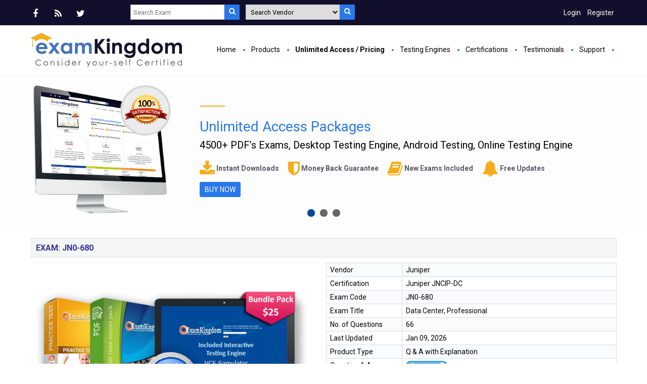

--- FILE ---
content_type: text/html; charset=UTF-8
request_url: https://www.examkingdom.com/exam.php?exam=JN0-680
body_size: 12847
content:
<!DOCTYPE html>
<html lang="en">
<head>
<meta name="viewport" content="width=device-width, initial-scale=1, maximum-scale=1, user-scalable=no">
<title>Cisco CCNA Training, Comptia A+ Training, Microsoft MCTS Training, ExamKingdom.com</title>
<META NAME="DESCRIPTION" CONTENT="Get the best Dumps Q&A, Exam Kingdom - $50 Unlimited Microsoft, Cisco, CompTIA Certification Q&A, Testing Engine, Study Guides, Preparation Labs, Audio Exams, Videos Training with free life time updates">
<META NAME="KEYWORDS" CONTENT="Microsoft certification, Microsoft certification,ISC Exams, Cisco Training, Comptia A+ Training, IBM Exams, Amazon AWS Exams pdf, Vmware, Exam Dumps, Salesforce Exams PDF, Oracle Exam PDF" />
<meta name="robots" content="index, follow"/>
<meta name="language" content="en-us">

<link rel="stylesheet" href="css/bootstrap.min.css">
<link href="css/style.css" rel="stylesheet" type="text/css" />
<link href="css/jquery.bxslider.css" rel="stylesheet" type="text/css" />
<link href="https://fonts.googleapis.com/css2?family=Roboto:ital,wght@0,300;0,400;0,700;1,300;1,400;1,700&display=swap" rel="stylesheet"/>
<link type='text/css' href='css/font-awesome.min.css' rel='stylesheet' />
<link href="css/new-style.css" rel="stylesheet" type="text/css" />
<link href="css/responsive.css" rel="stylesheet" type="text/css" />
<link rel="shortcut icon" href="images/favicon1.ico" type="image/x-icon" />
<link rel="stylesheet" href="css/lightbox.css" type="text/css" media="screen" />
<script src="js/prototype.js" type="text/javascript"></script>
<script src="https://ajax.googleapis.com/ajax/libs/jquery/3.1.1/jquery.min.js"></script>
<script src="js/scriptaculous.js?load=effects,builder" type="text/javascript"></script>
<script src="js/bootstrap.min.js"></script>
<script src="js/lightbox.js" type="text/javascript"></script>
<script src="js/functions.js" type="text/javascript"></script>
<script src="js/slideshow.js" type="text/javascript"></script>
<script src="js/tabcontent.js" type="text/javascript"></script>
<script src="js/jquery.cycle2.min.js"></script>
<script src="js/jquery.cycle2.carousel.js"></script>
<link rel="alternate" href="https://certkingdom.com/" hreflang="en" />
<script>
$(document).ready(function(){	
	$('.showhidenav').click(function() {
		if($('#navmenu').hasClass('shownav')) {       
			$('#navmenu').removeClass('shownav');
		}
		else{
			$('#navmenu').addClass('shownav');
		}
	});
});
</script>
<script>
$(document).ready(function(){	
	$('.win').click(function() {
		if($('.box').hasClass('showvendor')) {       
			$('.box').removeClass('showvendor');
		}
		else{
			$('.box').addClass('showvendor');
		}
	});
});
</script>
<script src="js/jquery.bxslider.min.js" type="text/javascript"></script>
<script>
$(document).ready(function(){ 
  $('.slider3').bxSlider({
  	auto: true,
	pause: 7000,
	controls: false,
    touchEnabled: false,
    autoHover: true,
    slideWidth: 5000,
    minSlides: 1,
    maxSlides: 1,
    slideMargin: 0
  });

  $('.bannerSlider').bxSlider({
    auto: true,
  pause: 7000,
  controls: false,
    touchEnabled: false,
    autoHover: true,
    slideWidth: 5000,
    minSlides: 1,
    maxSlides: 1,
    slideMargin: 0
  });

});
</script>
<script>
$(document).ready(function(){
  $('.slider2').bxSlider({
  	auto: true,
	pause: 5000,
	pager: false,
    touchEnabled: false,
    autoHover: true,
    slideWidth: 5000,
    minSlides: 1,
    maxSlides: 1,
    slideMargin: 0
  });
});

</script>
</head>

<body onload="captchaCode()">
<div class="wrapper">
  <section class="headerTop">
    <div class="container">
      <div class="col-sm-2">
        <ul class="socialIcons">
        <li><a href="https://www.facebook.com/pages/Examkingdom/115684521848093" target="_blank"><i class="fa fa-facebook"></i></a> </li>
        
       <li> <a href="https://www.mcitponlinetraining.com/" target="_blank"><i class="fa fa-rss"></i></a> </li>

        <li><a href="https://twitter.com/Examkingdom" target="_blank"><i class="fa fa-twitter"></i></a></li>
        </ul>
      </div>
      <div class="col-sm-5">
                    <div class="topsearch">
                <form name="vendor" action="examlist.php" method="GET">
                  <input type="text" name="exam" id="exam" placeholder="Search Exam" class="input">
                   <button type="submit" class="btn"><i class="fa fa-search"></i></button>
                </form>
                <form name="vendor" action="vendor.php" method="GET">
                  <select class="input" name="vendor" id="vendor">
                    <option value"">Search Vendor</option>
                                        <option value="A10 Networks">A10 Networks</option>
                                        <option value="AACE International">AACE International</option>
                                        <option value="AACN">AACN</option>
                                        <option value="AAFM">AAFM</option>
                                        <option value="AAFM India">AAFM India</option>
                                        <option value="AAPC">AAPC</option>
                                        <option value="ABPMP">ABPMP</option>
                                        <option value="Acams">Acams</option>
                                        <option value="AccessData">AccessData</option>
                                        <option value="ACE Fitness">ACE Fitness</option>
                                        <option value="ACFE">ACFE</option>
                                        <option value="ACI">ACI</option>
                                        <option value="Acme Packet">Acme Packet</option>
                                        <option value="ACMP Global">ACMP Global</option>
                                        <option value="ACSM">ACSM</option>
                                        <option value="Admission Tests">Admission Tests</option>
                                        <option value="Adobe">Adobe</option>
                                        <option value="AFP">AFP</option>
                                        <option value="AGA">AGA</option>
                                        <option value="AGRC">AGRC</option>
                                        <option value="AHIMA">AHIMA</option>
                                        <option value="AHIP">AHIP</option>
                                        <option value="AHLEI">AHLEI</option>
                                        <option value="AICPA">AICPA</option>
                                        <option value="AIIM">AIIM</option>
                                        <option value="AIWMI">AIWMI</option>
                                        <option value="Alcatel-Lucent">Alcatel-Lucent</option>
                                        <option value="Alfresco">Alfresco</option>
                                        <option value="Alibaba">Alibaba</option>
                                        <option value="Altiris">Altiris</option>
                                        <option value="AMA">AMA</option>
                                        <option value="Amazon">Amazon</option>
                                        <option value="American Bankers Association">American Bankers Association</option>
                                        <option value="American College">American College</option>
                                        <option value="Android">Android</option>
                                        <option value="APA">APA</option>
                                        <option value="APBM">APBM</option>
                                        <option value="APC">APC</option>
                                        <option value="API">API</option>
                                        <option value="APICS">APICS</option>
                                        <option value="APM">APM</option>
                                        <option value="APMG-International">APMG-International</option>
                                        <option value="Appian">Appian</option>
                                        <option value="Apple">Apple</option>
                                        <option value="APSE">APSE</option>
                                        <option value="Arcitura">Arcitura</option>
                                        <option value="ARDMS">ARDMS</option>
                                        <option value="Arista">Arista</option>
                                        <option value="ARM">ARM</option>
                                        <option value="Aruba">Aruba</option>
                                        <option value="ASIS">ASIS</option>
                                        <option value="ASQ">ASQ</option>
                                        <option value="ASTQB">ASTQB</option>
                                        <option value="ASWB">ASWB</option>
                                        <option value="ATD">ATD</option>
                                        <option value="ATLASSIAN">ATLASSIAN</option>
                                        <option value="Autodesk">Autodesk</option>
                                        <option value="Avaya">Avaya</option>
                                        <option value="Aviatrix">Aviatrix</option>
                                        <option value="Avixa">Avixa</option>
                                        <option value="Axis Communications">Axis Communications</option>
                                        <option value="BACB">BACB</option>
                                        <option value="BBPSD">BBPSD</option>
                                        <option value="BCI">BCI</option>
                                        <option value="BCS">BCS</option>
                                        <option value="BEA">BEA</option>
                                        <option value="BEAC">BEAC</option>
                                        <option value="BICSI">BICSI</option>
                                        <option value="BlackBerry">BlackBerry</option>
                                        <option value="Blockchain">Blockchain</option>
                                        <option value="Blue Coat">Blue Coat</option>
                                        <option value="Blue Prism">Blue Prism</option>
                                        <option value="Broadcom">Broadcom</option>
                                        <option value="Brocade">Brocade</option>
                                        <option value="Business Architecture Guild">Business Architecture Guild</option>
                                        <option value="Business Objects">Business Objects</option>
                                        <option value="C++ Institute">C++ Institute</option>
                                        <option value="CA Technologies">CA Technologies</option>
                                        <option value="Certinia">Certinia</option>
                                        <option value="Certiport">Certiport</option>
                                        <option value="CertNexus">CertNexus</option>
                                        <option value="CFA Institute">CFA Institute</option>
                                        <option value="Checkpoint">Checkpoint</option>
                                        <option value="CIDQ">CIDQ</option>
                                        <option value="CIMA">CIMA</option>
                                        <option value="CIPS">CIPS</option>
                                        <option value="Cisco">Cisco</option>
                                        <option value="Citrix">Citrix</option>
                                        <option value="CIW">CIW</option>
                                        <option value="CloudBees">CloudBees</option>
                                        <option value="Cloudera">Cloudera</option>
                                        <option value="Cognos">Cognos</option>
                                        <option value="Cohesity">Cohesity</option>
                                        <option value="CompTIA">CompTIA</option>
                                        <option value="Computer-Associates">Computer-Associates</option>
                                        <option value="Confluent">Confluent</option>
                                        <option value="Copado">Copado</option>
                                        <option value="CPA">CPA</option>
                                        <option value="CrowdStrike">CrowdStrike</option>
                                        <option value="CSA">CSA</option>
                                        <option value="CSI">CSI</option>
                                        <option value="CWNP">CWNP</option>
                                        <option value="Cyber AB">Cyber AB</option>
                                        <option value="CyberArk">CyberArk</option>
                                        <option value="Dama">Dama</option>
                                        <option value="Dassault Systemes">Dassault Systemes</option>
                                        <option value="Databricks">Databricks</option>
                                        <option value="Dell">Dell</option>
                                        <option value="Dell EMC">Dell EMC</option>
                                        <option value="DMI">DMI</option>
                                        <option value="Docker">Docker</option>
                                        <option value="DSCI">DSCI</option>
                                        <option value="DTS Demonstration">DTS Demonstration</option>
                                        <option value="ECCouncil">ECCouncil</option>
                                        <option value="ECDL">ECDL</option>
                                        <option value="EMC">EMC</option>
                                        <option value="Enterasys">Enterasys</option>
                                        <option value="EnterpriseDB">EnterpriseDB</option>
                                        <option value="Ericsson">Ericsson</option>
                                        <option value="Esri">Esri</option>
                                        <option value="Exam-Express">Exam-Express</option>
                                        <option value="Exin">Exin</option>
                                        <option value="Extreme-Networks">Extreme-Networks</option>
                                        <option value="F5">F5</option>
                                        <option value="Facebook">Facebook</option>
                                        <option value="FileMaker">FileMaker</option>
                                        <option value="FINRA">FINRA</option>
                                        <option value="Forescout">Forescout</option>
                                        <option value="Fortinet">Fortinet</option>
                                        <option value="Foundry">Foundry</option>
                                        <option value="FSMTB">FSMTB</option>
                                        <option value="Fujitsu">Fujitsu</option>
                                        <option value="GAQM">GAQM</option>
                                        <option value="GARP">GARP</option>
                                        <option value="GED">GED</option>
                                        <option value="Genesys">Genesys</option>
                                        <option value="GFOA">GFOA</option>
                                        <option value="GIAC">GIAC</option>
                                        <option value="GitHub">GitHub</option>
                                        <option value="Google">Google</option>
                                        <option value="GRE">GRE</option>
                                        <option value="GRI">GRI</option>
                                        <option value="Guidance-Software">Guidance-Software</option>
                                        <option value="H3C">H3C</option>
                                        <option value="HAAD">HAAD</option>
                                        <option value="HashiCorp">HashiCorp</option>
                                        <option value="HBX">HBX</option>
                                        <option value="HCLSoftware">HCLSoftware</option>
                                        <option value="HDI">HDI</option>
                                        <option value="HFMA">HFMA</option>
                                        <option value="HIPAA">HIPAA</option>
                                        <option value="Hitachi">Hitachi</option>
                                        <option value="HITRUST">HITRUST</option>
                                        <option value="Hortonworks">Hortonworks</option>
                                        <option value="HP">HP</option>
                                        <option value="HRCI">HRCI</option>
                                        <option value="HRPA">HRPA</option>
                                        <option value="Huawei">Huawei</option>
                                        <option value="Hyperion">Hyperion</option>
                                        <option value="IAAP">IAAP</option>
                                        <option value="IAPP">IAPP</option>
                                        <option value="IASSC">IASSC</option>
                                        <option value="IBM">IBM</option>
                                        <option value="IBQH">IBQH</option>
                                        <option value="ICDL">ICDL</option>
                                        <option value="ICF">ICF</option>
                                        <option value="ICMA">ICMA</option>
                                        <option value="IFMA">IFMA</option>
                                        <option value="IFoA">IFoA</option>
                                        <option value="IFPUG">IFPUG</option>
                                        <option value="IFSE Institute">IFSE Institute</option>
                                        <option value="IIA">IIA</option>
                                        <option value="IIBA">IIBA</option>
                                        <option value="IISFA">IISFA</option>
                                        <option value="IMANET">IMANET</option>
                                        <option value="Infoblox">Infoblox</option>
                                        <option value="Infor">Infor</option>
                                        <option value="Informatica">Informatica</option>
                                        <option value="Infosys">Infosys</option>
                                        <option value="Intel">Intel</option>
                                        <option value="IQN">IQN</option>
                                        <option value="ISC">ISC</option>
                                        <option value="ISEB">ISEB</option>
                                        <option value="Isilon">Isilon</option>
                                        <option value="ISM">ISM</option>
                                        <option value="iSQI">iSQI</option>
                                        <option value="ISTQB">ISTQB</option>
                                        <option value="ITIL">ITIL</option>
                                        <option value="JumpCloud">JumpCloud</option>
                                        <option value="Juniper">Juniper</option>
                                        <option value="Legato">Legato</option>
                                        <option value="Lenovo">Lenovo</option>
                                        <option value="Liferay">Liferay</option>
                                        <option value="Linux Foundation">Linux Foundation</option>
                                        <option value="Logical Operations">Logical Operations</option>
                                        <option value="Lotus">Lotus</option>
                                        <option value="LPI">LPI</option>
                                        <option value="LSAT">LSAT</option>
                                        <option value="LSI">LSI</option>
                                        <option value="Magento">Magento</option>
                                        <option value="Marketo">Marketo</option>
                                        <option value="McAfee">McAfee</option>
                                        <option value="McData">McData</option>
                                        <option value="Medical Tests">Medical Tests</option>
                                        <option value="Micro Focus">Micro Focus</option>
                                        <option value="Microsoft">Microsoft</option>
                                        <option value="MikroTik">MikroTik</option>
                                        <option value="Mile2">Mile2</option>
                                        <option value="MongoDB">MongoDB</option>
                                        <option value="Motorola Solutions">Motorola Solutions</option>
                                        <option value="MRCPUK">MRCPUK</option>
                                        <option value="MSP">MSP</option>
                                        <option value="MSSC">MSSC</option>
                                        <option value="Mulesoft">Mulesoft</option>
                                        <option value="MySQL">MySQL</option>
                                        <option value="NABP">NABP</option>
                                        <option value="NACVA">NACVA</option>
                                        <option value="NAHP">NAHP</option>
                                        <option value="NAHQ">NAHQ</option>
                                        <option value="NBRC">NBRC</option>
                                        <option value="NCCT">NCCT</option>
                                        <option value="NCLEX ">NCLEX </option>
                                        <option value="NCMA">NCMA</option>
                                        <option value="NetApp">NetApp</option>
                                        <option value="Netskope">Netskope</option>
                                        <option value="NetSuite">NetSuite</option>
                                        <option value="Network General">Network General</option>
                                        <option value="NFPA">NFPA</option>
                                        <option value="NI">NI</option>
                                        <option value="Nokia">Nokia</option>
                                        <option value="Nortel">Nortel</option>
                                        <option value="Novell">Novell</option>
                                        <option value="NSCA">NSCA</option>
                                        <option value="Nuage Networks">Nuage Networks</option>
                                        <option value="Nutanix">Nutanix</option>
                                        <option value="NVIDIA">NVIDIA</option>
                                        <option value="OCEG">OCEG</option>
                                        <option value="Okta">Okta</option>
                                        <option value="OMG">OMG</option>
                                        <option value="OMSB">OMSB</option>
                                        <option value="Oracle">Oracle</option>
                                        <option value="OutSystems">OutSystems</option>
                                        <option value="Palo Alto Networks">Palo Alto Networks</option>
                                        <option value="PayPal">PayPal</option>
                                        <option value="PCI">PCI</option>
                                        <option value="PECB">PECB</option>
                                        <option value="Pegasystems">Pegasystems</option>
                                        <option value="PEOPLECERT">PEOPLECERT</option>
                                        <option value="Ping Identity">Ping Identity</option>
                                        <option value="PMI">PMI</option>
                                        <option value="PMP">PMP</option>
                                        <option value="Polycom">Polycom</option>
                                        <option value="PostgreSQL CE">PostgreSQL CE</option>
                                        <option value="PRINCE2">PRINCE2</option>
                                        <option value="PRMIA">PRMIA</option>
                                        <option value="Psychiatric Rehabilitation Association">Psychiatric Rehabilitation Association</option>
                                        <option value="Pulse Secure">Pulse Secure</option>
                                        <option value="Pure Storage">Pure Storage</option>
                                        <option value="Python Institute">Python Institute</option>
                                        <option value="QlikView">QlikView</option>
                                        <option value="RAPS">RAPS</option>
                                        <option value="Real Estate Licensing">Real Estate Licensing</option>
                                        <option value="RedHat">RedHat</option>
                                        <option value="RES Software">RES Software</option>
                                        <option value="Riverbed">Riverbed</option>
                                        <option value="RSA">RSA</option>
                                        <option value="RUCKUS">RUCKUS</option>
                                        <option value="SailPoint">SailPoint</option>
                                        <option value="SAIR">SAIR</option>
                                        <option value="Salesforce">Salesforce</option>
                                        <option value="SANS">SANS</option>
                                        <option value="SAP">SAP</option>
                                        <option value="SAS Institute">SAS Institute</option>
                                        <option value="Saviynt">Saviynt</option>
                                        <option value="Saylor">Saylor</option>
                                        <option value="Scaled Agile">Scaled Agile</option>
                                        <option value="SCDM">SCDM</option>
                                        <option value="SCO">SCO</option>
                                        <option value="SCP">SCP</option>
                                        <option value="Scrum">Scrum</option>
                                        <option value="SDI">SDI</option>
                                        <option value="SeeBeyond">SeeBeyond</option>
                                        <option value="ServiceNow">ServiceNow</option>
                                        <option value="ServSafe">ServSafe</option>
                                        <option value="Siemens">Siemens</option>
                                        <option value="SISA">SISA</option>
                                        <option value="Sitecore">Sitecore</option>
                                        <option value="Slack">Slack</option>
                                        <option value="SNIA">SNIA</option>
                                        <option value="Snowflake">Snowflake</option>
                                        <option value="SOA">SOA</option>
                                        <option value="SOCRA">SOCRA</option>
                                        <option value="SOFE">SOFE</option>
                                        <option value="Software Certifications">Software Certifications</option>
                                        <option value="SolarWinds">SolarWinds</option>
                                        <option value="Splunk">Splunk</option>
                                        <option value="SpringSource">SpringSource</option>
                                        <option value="SPSS">SPSS</option>
                                        <option value="SugarCRM">SugarCRM</option>
                                        <option value="SUSE">SUSE</option>
                                        <option value="Swift">Swift</option>
                                        <option value="Sybase">Sybase</option>
                                        <option value="Symantec">Symantec</option>
                                        <option value="Tableau">Tableau</option>
                                        <option value="Talend">Talend</option>
                                        <option value="TeraData">TeraData</option>
                                        <option value="Test Prep">Test Prep</option>
                                        <option value="The Open Group">The Open Group</option>
                                        <option value="The SecOps Group">The SecOps Group</option>
                                        <option value="TIA">TIA</option>
                                        <option value="Tibco">Tibco</option>
                                        <option value="Trend">Trend</option>
                                        <option value="TruSecure">TruSecure</option>
                                        <option value="UiPath">UiPath</option>
                                        <option value="US Green Building Council">US Green Building Council</option>
                                        <option value="USMLE">USMLE</option>
                                        <option value="VCE">VCE</option>
                                        <option value="Veeam">Veeam</option>
                                        <option value="Veritas">Veritas</option>
                                        <option value="Versa Networks">Versa Networks</option>
                                        <option value="Virginia Insurance">Virginia Insurance</option>
                                        <option value="Vlocity">Vlocity</option>
                                        <option value="Vmedu">Vmedu</option>
                                        <option value="VMware">VMware</option>
                                        <option value="WatchGuard">WatchGuard</option>
                                        <option value="WELL AP">WELL AP</option>
                                        <option value="WGU">WGU</option>
                                        <option value="Wireshark">Wireshark</option>
                                        <option value="Workday">Workday</option>
                                        <option value="WorldatWork">WorldatWork</option>
                                        <option value="WSO2">WSO2</option>
                                        <option value="XML Master">XML Master</option>
                                        <option value="Zend">Zend</option>
                                        <option value="Zscaler">Zscaler</option>
                                      </select>
                  <button type="submit" class="btn"><i class="fa fa-search"></i></button>
                </form>
            </div>
      </div>
      <div class="col-sm-5">
              <ul class="loginBtnArea text-right">
                                    <li><a href="login.php?action=payment">Login</a></li>
                    <li class="none"><a href="signup.php">Register</a></li>
                                </ul>
      </div>
       <div class="clear"></div>
    </div>
  </section>
    <div id="header-new">
      <div class="container">
      	
        <div class="row">
          <div class="col-sm-12">
            <a href="index.php" id="logo"><img src="images/logo.svg" /></a>
            <div id="nav">
            <div class="showhidenav"><i class="fa fa-bars"></i></div>
              <ul id="navmenu">
                <li><a href="index.php">Home</a></li>
                <li><a href="products.php">Products</a></li>
                <li><a href="megapack.php"><b>Unlimited Access / Pricing</b></a></li>
                <li><a href="testing-engine.php">Testing Engines</a></li>
                <li><a href="certifications.php">Certifications</a></li>
                <li><a href="testimonials.php">Testimonials</a></li>
                <li class="none"><a href="support.php">Support</a></li>
              </ul>
            </div>
          </div>
        
        
        </div>
        
        
      </div>
    </div>
    
    <div class="mainbanner">

<div class="container">
<div class="bannerSlider">
        <div>
          <div class="col-sm-3 bannerarearight">
           <img src="/images/sideshow1.png">
          </div>
          <div class="col-sm-9 bannerarealeft">
            <span class="borderTopLine"></span>
            <h1 class="blueText">Unlimited Access Packages</h1>
            <h2 class="">4500+ PDF’s Exams, Desktop Testing Engine, Android Testing, Online Testing Engine</h2>
            <ul class="inline-block">
              <li><i class="fa fa-download"></i> Instant Downloads</li>
              <li><i class="fa fa-shield"></i> Money Back Guarantee</li>
              <li><i class="fa fa-book"></i> New Exams Included</li>
              <li><i class="fa fa-bell"></i> Free Updates</li>
            </ul>
            <a href="login.php?action=payment" class="btn4">Buy Now</a>
          </div>
        </div> <!-- Slide 01 -->
        <div>
          <div class="col-sm-3 bannerarearight">
           <img src="/images/sideshow2.png">
          </div>
          <div class="col-sm-9 bannerarealeft">
            <span class="borderTopLine"></span>
            <h1 class="blueText">Unlimited Access Package Included:</h1>
            <h2 class="">Desktop Testing Engine, Android Testing, Online Testing Engine</h2>
            <h2>Practice the actual Test Environment</h2>
            <ul class="inline-block">
              <li><i class="fa fa-file-pdf-o"></i> Print Exams PDF</li>
              <li><i class="fa fa-cogs"></i> Skills Test Testing Engines</li>
            </ul>
            <a href="login.php?action=payment" class="btn4">Buy Now</a>
          </div>
        </div> <!-- Slide 01 -->        
        <div>
          <div class="col-sm-3 bannerarearight">
           <img src="/images/sideshow3.png">
          </div>
          <div class="col-sm-9 bannerarealeft">
            <span class="borderTopLine"></span>
            <h1 class="blueText">Trusted by 40,000 Satisfied Customers</h1>
            <h2 class="">Verified Answers Researched by Industry Experts</h2>
            <ul class="inline-block">
              <li><i class="fa fa-bell"></i> Free Unlimited update </li>
              <li><i class="fa fa-clock-o"></i> Providing Training from last 9 years</li>
              <li><i class="fa fa-thumbs-up"></i> Hands on all Future added exams  </li>
              <li><i class="fa fa-lock"></i> SSL Secure ordering</li>
              <li><i class="fa fa-shield"></i> Money Back Guarantee </li>
              <li><i class="fa fa-refresh"></i> 24/7 Support</li>
            </ul>
            <a href="login.php?action=payment" class="btn4">Buy Now</a>
          </div>
        </div> <!-- Slide 01 -->
</div>
</div>

    </div>
    
    <div class="container">
        <div class="row">

<style>
.relatedExams ul{padding: 0;}
  .relatedExams li{padding: 0; margin: 0 0 15px 0; list-style: none;}
  .relatedExams .box{margin:0px 10px; border-bottom:1px solid #c5c5c5; padding: 0 0 10px 0; }
  .relatedExams {padding: 20px 0; margin: 20px 0; background-color: #f1f1f1;}
  .relatedExams h5{border-bottom: 1px solid #23527c; display: inline-block; color: #23527c; font-weight: bold; margin-top:0;}
  .relatedExams p{    min-height: 30px;}
  .relatedExams .btn{padding:3px 6px; font-size:12px;}
</style>
 <div>

      
    <div class="col-sm-12">

      
      
      
      <div>

        <h4 style="color:#333399;background: #f5f5f5;padding: 10px;text-transform: uppercase;font-size: 16px;font-weight: bold;border: 1px solid #e5e5e5;margin-bottom: 10px;margin-top: 0;">Exam: JN0-680</h4>


          <div class="row">

            <div class="col-md-6"><img src="images/banner-image.png" border="0" /></div>

            <div class="col-md-6">
<table style="width:100%;" cellspacing="0" cellpadding="0">

          <tr>

            <td colspan="2">
      
      <table style="border:#d7e1eb solid 1px;width:100%;" cellpadding="0" cellspacing="0">

                <tr>

                  <td width="150" class="exams">Vendor</td>

                  <td class="exams" style="border-right:none;">Juniper</td>

                </tr>

                <tr>

                  <td class="exams1">Certification</td>

                  <td class="exams1" style="border-right:none;">Juniper JNCIP-DC</td>

                </tr>

                <tr>

                  <td class="exams">Exam Code</td>

                  <td class="exams" style="border-right:none;">JN0-680</td>

                </tr>

                <tr>

                  <td class="exams1">Exam Title</td>

                  <td class="exams1" style="border-right:none;">Data Center, Professional</td>

                </tr>

                <tr>

                  <td class="exams">No. of Questions</td>

                  <td class="exams" style="border-right:none;">66</td>

                </tr>

                <tr>

                  <td class="exams1">Last Updated</td>

                  <td class="exams1" style="border-right:none;">
                     Jan 09, 2026                   </td>

                </tr>

                <tr>

                  <td class="exams">Product Type</td>

                  <td class="exams" style="border-right:none;">Q & A with Explanation</td>

                </tr>

                <tr>

                  <td class="exams1">Question &amp; Answers</td>

                  <td class="exams1" style="border-right:none;">
                    
                    <a href="login.php?action=payment"><img src="images/download.png" alt="Download" border="0"/></a>

                    
                    
                  </td>

                </tr>

                <tr>

        <td class="exams1">Online Testing Engine</td>

                  <td class="exams1" style="border-right:none;">
                    
                    <a href="login.php?action=payment"><img src="images/download.png" alt="Download" border="0"/></a>

                    
                    
                  </td>

                </tr>
                <tr>

                  <td class="exams1">Desktop Testing Engine</td>

                  <td class="exams1" style="border-right:none;">
<img src="images/download.png" alt="Download" border="0"/>


                  </td>

                </tr>
        
 <tr>

                  <td class="exams1">Android Testing Engine</td>

                  <td class="exams1" style="border-right:none;">
                  
<img src="images/download.png" alt="Download" border="0"/>


                  </td>

                </tr>
        
                <tr>

                  <td class="exams1">Demo</td>

                  <td class="exams1" style="border-right:none;">
          <p><b>Demo Not Available</b><br>Request for demo please contact <a href='mailto:name@email.com'>support@examkingdomcom</a> </p>                  </td>

                </tr>

                <tr>

                  <td class="exams">Price</td>

                  <td class="exams" style="border-right:none;">
                    <h3><b>$25</b></h3>Immediate Access Included<br>
          JN0-680 Exam + Online Testing Engine + Offline Simulator + Android Testing Engine &amp; 4500+ Other Exams<br>
          <a href="login.php?action=payment" class="btn" style="margin-top: 10px;">Buy Now</a>

                     

                    </td>

                </tr>

              </table>
        
        </td>

          </tr>

        </table>




			</div>

          </div>

      

      </div>
      
      <section class="relatedExams">
          <h4 class="text-center">RELATED EXAMS</h4>
          <ul>
                     
    <li  class="col-md-3 col-sm-3">
      <div class="box">
      <h5>JN0-120</h5>
      <p> Networks Certified Internet Associate, E-series</p>
      <a class="btnExams btn" href="exam.php?id=255">Detail</a>
</div>
    </li>
  
            
    <li  class="col-md-3 col-sm-3">
      <div class="box">
      <h5>JN0-130</h5>
      <p> Juniper Networks Certified Internet Specialist</p>
      <a class="btnExams btn" href="exam.php?id=256">Detail</a>
</div>
    </li>
  
            
    <li  class="col-md-3 col-sm-3">
      <div class="box">
      <h5>JN0-201</h5>
      <p> Juniper Networks Certified Internet Associate</p>
      <a class="btnExams btn" href="exam.php?id=257">Detail</a>
</div>
    </li>
  
            
    <li  class="col-md-3 col-sm-3">
      <div class="box">
      <h5>JN0-303</h5>
      <p> Juniper Networks Certified Internet Specialist </p>
      <a class="btnExams btn" href="exam.php?id=258">Detail</a>
</div>
    </li>
  
            
    <li  class="col-md-3 col-sm-3">
      <div class="box">
      <h5>JN0-310</h5>
      <p> Juniper Networks Certified Internet Associate (JNCIA-WX)</p>
      <a class="btnExams btn" href="exam.php?id=259">Detail</a>
</div>
    </li>
  
            
    <li  class="col-md-3 col-sm-3">
      <div class="box">
      <h5>JN0-311</h5>
      <p> Juniper Networks Certified Internet Associate WX (JNCIA-WX)</p>
      <a class="btnExams btn" href="exam.php?id=260">Detail</a>
</div>
    </li>
  
            
    <li  class="col-md-3 col-sm-3">
      <div class="box">
      <h5>JN0-320</h5>
      <p> Juniper Networks Certified Juniper DX (DXAP) Associate Exam </p>
      <a class="btnExams btn" href="exam.php?id=261">Detail</a>
</div>
    </li>
  
            
    <li  class="col-md-3 col-sm-3">
      <div class="box">
      <h5>JN0-342</h5>
      <p> Juniper Networks Certified Internet Associate (JNCIA-ER)</p>
      <a class="btnExams btn" href="exam.php?id=262">Detail</a>
</div>
    </li>
  
            
    <li  class="col-md-3 col-sm-3">
      <div class="box">
      <h5>JN0-350</h5>
      <p> Juniper Networks Certified Internet Specialist (JNCIS-ER)</p>
      <a class="btnExams btn" href="exam.php?id=263">Detail</a>
</div>
    </li>
  
            
    <li  class="col-md-3 col-sm-3">
      <div class="box">
      <h5>JN0-520</h5>
      <p> Juniper Networks Certified Internet Associate, FWV</p>
      <a class="btnExams btn" href="exam.php?id=264">Detail</a>
</div>
    </li>
  
            
    <li  class="col-md-3 col-sm-3">
      <div class="box">
      <h5>JN0-521</h5>
      <p> Juniper Networks Certified Internet Associate, FWV (JNCIA-FWV)</p>
      <a class="btnExams btn" href="exam.php?id=265">Detail</a>
</div>
    </li>
  
            
    <li  class="col-md-3 col-sm-3">
      <div class="box">
      <h5>JN0-531</h5>
      <p> Juniper Networks Certified Internet Specialist (JNCIS-FWV)</p>
      <a class="btnExams btn" href="exam.php?id=266">Detail</a>
</div>
    </li>
  
            
    <li  class="col-md-3 col-sm-3">
      <div class="box">
      <h5>JN0-541</h5>
      <p> Juniper Networks IDP Certified Internet Associate (JNCIA-IDP)</p>
      <a class="btnExams btn" href="exam.php?id=267">Detail</a>
</div>
    </li>
  
            
    <li  class="col-md-3 col-sm-3">
      <div class="box">
      <h5>JN0-560</h5>
      <p> Certified Internet Associate</p>
      <a class="btnExams btn" href="exam.php?id=268">Detail</a>
</div>
    </li>
  
            
    <li  class="col-md-3 col-sm-3">
      <div class="box">
      <h5>JN0-562</h5>
      <p> Juniper Networks - Certified Internet Associate</p>
      <a class="btnExams btn" href="exam.php?id=269">Detail</a>
</div>
    </li>
  
            
    <li  class="col-md-3 col-sm-3">
      <div class="box">
      <h5>JN0-202</h5>
      <p> Juniper Networks Certified Internet Associate (JNCIA-M)</p>
      <a class="btnExams btn" href="exam.php?id=1872">Detail</a>
</div>
    </li>
  
            
    <li  class="col-md-3 col-sm-3">
      <div class="box">
      <h5>JN0-100</h5>
      <p> Juniper Networks Certified Internet Associate (JNCIA-JUNOS)</p>
      <a class="btnExams btn" href="exam.php?id=1874">Detail</a>
</div>
    </li>
  
            
    <li  class="col-md-3 col-sm-3">
      <div class="box">
      <h5>JN0-140</h5>
      <p> Certified Internet Associate (JNCIA-AC)</p>
      <a class="btnExams btn" href="exam.php?id=1875">Detail</a>
</div>
    </li>
  
            
    <li  class="col-md-3 col-sm-3">
      <div class="box">
      <h5>JN0-304</h5>
      <p> Juniper Networks Certified Internet Specialist (JNCIS-M) Exam</p>
      <a class="btnExams btn" href="exam.php?id=1876">Detail</a>
</div>
    </li>
  
            
    <li  class="col-md-3 col-sm-3">
      <div class="box">
      <h5>JN0-331</h5>
      <p> SEC, Specialist (JNCIS-SEC)</p>
      <a class="btnExams btn" href="exam.php?id=1877">Detail</a>
</div>
    </li>
  
            
    <li  class="col-md-3 col-sm-3">
      <div class="box">
      <h5>JN0-561</h5>
      <p> Juniper Networks Certified Internet Assoc(JNCIA-SSL) Exam</p>
      <a class="btnExams btn" href="exam.php?id=1878">Detail</a>
</div>
    </li>
  
            
    <li  class="col-md-3 col-sm-3">
      <div class="box">
      <h5>JN0-340</h5>
      <p> Juniper Networks Certified Internet Associate, J-series (JNCIA-J)</p>
      <a class="btnExams btn" href="exam.php?id=1895">Detail</a>
</div>
    </li>
  
            
    <li  class="col-md-3 col-sm-3">
      <div class="box">
      <h5>JN0-341</h5>
      <p> ER.Associate(JNCIA-ER)</p>
      <a class="btnExams btn" href="exam.php?id=1896">Detail</a>
</div>
    </li>
  
            
    <li  class="col-md-3 col-sm-3">
      <div class="box">
      <h5>JN0-400</h5>
      <p> EX, Associate (JNCIA-EX)</p>
      <a class="btnExams btn" href="exam.php?id=1897">Detail</a>
</div>
    </li>
  
            
    <li  class="col-md-3 col-sm-3">
      <div class="box">
      <h5>JN0-540</h5>
      <p> juniper networks certified internet associate.idp(jncia-idp)</p>
      <a class="btnExams btn" href="exam.php?id=1898">Detail</a>
</div>
    </li>
  
            
    <li  class="col-md-3 col-sm-3">
      <div class="box">
      <h5>JN0-570</h5>
      <p> Juniper Networks Certified Internet Specialist (JNCIS-SSL)</p>
      <a class="btnExams btn" href="exam.php?id=1899">Detail</a>
</div>
    </li>
  
            
    <li  class="col-md-3 col-sm-3">
      <div class="box">
      <h5>JN0-530</h5>
      <p> Juniper Networks Certified Internet Specialist (JNCIS-FWV)</p>
      <a class="btnExams btn" href="exam.php?id=1917">Detail</a>
</div>
    </li>
  
            
    <li  class="col-md-3 col-sm-3">
      <div class="box">
      <h5>JN0-532</h5>
      <p> FWV, Specialist (JNCIS -FWV)</p>
      <a class="btnExams btn" href="exam.php?id=1918">Detail</a>
</div>
    </li>
  
            
    <li  class="col-md-3 col-sm-3">
      <div class="box">
      <h5>JN0-141</h5>
      <p> Juniper Networks Certified Internet Associate, AC (JNCIA-AC)</p>
      <a class="btnExams btn" href="exam.php?id=2026">Detail</a>
</div>
    </li>
  
            
    <li  class="col-md-3 col-sm-3">
      <div class="box">
      <h5>JN0-330</h5>
      <p> Enhanced Services, Specialist(JNCIS-ES)</p>
      <a class="btnExams btn" href="exam.php?id=2035">Detail</a>
</div>
    </li>
  
                  
      </ul> 
  <div class="clearfix"></div>
      </section>


          <div class="tab">
				  <button class="tablinks" onclick="openCity(event, 'Introduction')" id="defaultOpen">Introduction</button>
				
				<script>
					$(document).ready(function(){
						// Get the element with id="defaultOpen" and click on it
						document.getElementById("defaultOpen").click();
					});
				</script>
         <button class="tablinks" onclick="openCity(event, 'Exams-Description')">Sample Questions</button>
				  <button class="tablinks" onclick="openCity(event, 'Students-Feedback')">Student's Feedback</button>
				  <button class="tablinks" onclick="openCity(event, 'Download Desktop Simulator')">Download Desktop Simulator</button>
				  <button class="tablinks" onclick="openCity(event, 'Download Android Simulator')">Download Android Simulator</button>
				</div>
        <div id="Introduction" class="tabcontent">
          <p>Examkingdom's preparation material includes the most excellent features, prepared by the same dedicated experts who have come together to offer an integrated solution. We provide the most excellent and simple method to pass your certification exams on the first attempt "GUARANTEED"<br />

              <br />

              Whether you want to improve your skills, expertise or career growth, with Examkingdom's training and certification resources help you achieve your goals. Our exams files feature hands-on tasks and real-world scenarios; in just a matter of days, you'll be more productive and embracing new technology standards. Our online resources and events enable you to focus on learning just what you want on your timeframe. You get access to every exams files and there continuously update our study materials; these exam updates are supplied free of charge to our valued customers. Get the best <strong>JN0-680</strong> exam Training; as you study from our exam-files <strong>"Best Materials Great Results"<br>
                 </strong></p>
              <p><strong><strong><br>
              </strong>JN0-680 Exam + Online / Offline and Android Testing Engine &amp; 4500+ other exams included<br>
        <strike>$50</strike> - $25 </strong>(you save $25)<br>
              <a href="login.php?action=payment" class="btn4" style="margin-top: 10px;">Buy Now</a>
              </p>
        </div>
				
				<div id="Exams-Description" class="tabcontent">

                  <strong><u>Make The Best Choice Chose - Examkingdom</u></strong><br />

                    Reday to get certified today competitive computer industry Examkingdom's preparation material includes the most excellent features, prepared by the same dedicated experts who have come together to offer an integrated solution. We provide the most excellent and simple method to pass your Juniper Juniper JNCIP-DC JN0-680 exam on the first attempt "GUARANTEED".<br />

                    <br />

                    <u><strong>Unlimited Access Package</strong></u><br />

                    will prepare you for your exam with guaranteed results, JN0-680 Study Guide. Your exam will download as a single JN0-680 PDF or complete JN0-680 testing engine as well as over +4000 other technical exam PDF and exam engine downloads. Forget buying your prep materials separately at three time the price of our unlimited access plan - skip the JN0-680 audio exams and select the one package that gives it all to you at your discretion: JN0-680 Study Materials featuring the exam engine.<br />

                    <br />

                    <u><strong>Examkingdom JN0-680 Exam Prepration Tools</strong></u><br>

                    Examkingdom Juniper Juniper JNCIP-DC preparation begins and ends with your accomplishing this credential goal. Although you will take each Juniper Juniper JNCIP-DC online test one at a time - each one builds upon the previous. Remember that each Juniper Juniper JNCIP-DC exam paper is built from a common certification foundation.<br>

                    <br>

                    <u><strong>JN0-680 Exam Testing Engines</strong></u><br>

                    Beyond knowing the answer, and actually understanding the JN0-680 test questions puts you one step ahead of the test. Completely understanding a concept and reasoning behind how something works, makes your task second nature. Your JN0-680 quiz will melt in your hands if you know the logic behind the concepts. Any legitimate Juniper Juniper JNCIP-DC prep materials should enforce this style of learning - but you will be hard pressed to find more than a Juniper Juniper JNCIP-DC practice test anywhere other than Certkingdom.<br>

                    <br>

                    <u><strong>JN0-680 Exam Questions and Answers with Explanation</strong></u><br />

                    This is where your Juniper Juniper JNCIP-DC JN0-680 exam prep really takes off, in the testing your knowledge and ability to quickly come up with answers in the JN0-680 online tests. Using Juniper JNCIP-DC JN0-680 practice exams is an excellent way to increase response time and queue certain answers to common issues.<br>

                    <br>

                    <u><strong>JN0-680 Exam Study Guides</strong></u><br>

                    All Juniper Juniper JNCIP-DC online tests begin somewhere, and that is what the Juniper Juniper JNCIP-DC training course will do for you: create a foundation to build on. Study guides are essentially a detailed Juniper Juniper JNCIP-DC JN0-680 tutorial and are great introductions to new Juniper Juniper JNCIP-DC training courses as you advance. The content is always relevant, and compound again to make you pass your JN0-680 exams on the first attempt. You will frequently find these JN0-680 PDF files downloadable and can then archive or print them for extra reading or studying on-the-go.<br>

                    <br>

                    <u><strong>JN0-680 Exam Video Training</strong></u><br>

                    For some, this is the best way to get the latest Juniper Juniper JNCIP-DC JN0-680 training. However you decide to learn JN0-680 exam topics is up to you and your learning style. The Examkingdom Juniper Juniper JNCIP-DC products and tools are designed to work well with every learning style. Give us a try and sample our work. You'll be glad you did.<br />

                    <br />

                    <u><strong>JN0-680 Other Features</strong></u><br>

                    * Realistic practice questions just like the ones found on certification exams.<br>

                    * Each guide is composed from industry leading professionals real Juniper Juniper JNCIP-DCnotes, certifying 100% brain dump free.<br>

                    * Study guides and exam papers are guaranteed to help you pass on your first attempt or your money back.<br>

                    * Designed to help you complete your certificate using only<br>

                    * Delivered in PDF format for easy reading and printing Examkingdom unique CBT JN0-680 will have you dancing the Juniper Juniper JNCIP-DC jig before you know it<br>

                    * Juniper JNCIP-DC JN0-680 prep files are frequently updated to maintain accuracy. Your courses will always be up to date.<br />

                    <br />

                  <b>Get Juniper JNCIP-DC ebooks from Examkingdom which contain real JN0-680 exam questions and answers. You WILL pass your Juniper JNCIP-DC exam on the first attempt using only Examkingdom's Juniper JNCIP-DC excellent preparation tools and tutorials.</b>

                </div>

                <div id="Students-Feedback" class="tabcontent">

                  This is what our customers are saying about Examkingdom.com. <br>

                    These are real testimonials.

                    <div class="line"></div>

                    Hi friends! Examkingdom.com is No1 in sites coz in <b>$25</b> I cant believe this but when I purchased the $25 package it was amazing I Juniper passed 10 Exams using Examkingdom guides in one Month So many thanks to Examkingdom Team , Please continue this offer for next year also. So many Thanks<br />

                    <br />

                    <b><i>Mike CA</i></b>

                    <div class="line"></div>

                    <br />

                    Thank You! I would just like to thank Examkingdom.com for the Juniper Juniper JNCIP-DC JN0-680 test guide that I bought a couple months ago and I took my test and pass overwhelmingly. I completed the test of 66 questions in about 90 minutes I must say that their Q &amp; A with Explanation are very amazing and easy to learn.<br />

                    <br />

                    <b><i>Jay Brunets</i></b>

                    <div class="line"></div>

                    <br />

                    After my co-workers found out what I used to pass Juniper Juniper JNCIP-DC JN0-680 the test, that many are thinking about purchasing <b>Examkingdom.com</b> for their Juniper JNCIP-DC exams, I know I will again<br />

                    <br />

                    <b><i>John NA</i></b>

                    <div class="line"></div>

                    <br />

                    I passed the Juniper Juniper JNCIP-DC JN0-680 exam yesterday, and now it's on to security exam. Couldn't have done it with out you. Thanks very much.<br />

                    <br />

                    <b><i>Oley R.</i></b>

                    <div class="line"></div>

                    <br />

                    <b>Hello Everyone</b><br>

                    I Just Passed The Juniper Juniper JNCIP-DC JN0-680 Took 80 to 90 Minutes max to understand and easy to learn. Thanks For Everything Now On To JN0-680<br />

                    <br />

                    <b><i>Robert R.</i></b>

                    <div class="line"></div>

                    <br />

                    Hi <b>Examkingdom.com</b> thanks so much for your assistance in Juniper Juniper JNCIP-DC i passed today it was a breeze and i couldn't have done it without you. Thanks again<br>

                    <br />

                    <b><i>Seymour G.</i></b>

                    <div class="line"></div>

                    <br />

                    I have used your Exam Study Guides for preparation for Juniper Juniper JNCIP-DC JN0-680. I also passed all those on the first round. I'm currently preparing for the Microsoft and theJuniper JNCIP-DC. exams<br />

                    <br />

                    <b><i>Ken T.</i></b>

                    <div class="line"></div>

                    <br />

                    I just wanted to thank you for helping me get myJuniper JNCIP-DC <b>$50 package</b> for all guides is awesome you made the journey a lot easier. I passed every test the first time using your

                    Guide<br />

                    <br />

                    <b><i>Mario B.</i></b>

                    <div class="line"></div>

                    <br />

                    I take this opportunity to express my appreciation to the authors of <b>Examkingdom.com Juniper Juniper JNCIP-DC </b>test guide. I purchased the JN0-680 soon after my formal hands on training and honestly, my success in the test came out of nowhere but Examkingdom.com. Once again I say thanks<br />

                    <br />

                    <b><i>Kris H.</i></b>

                    <div class="line"></div>

                    <br />

                    Dear <b>Examkingdom.com</b> team the test no. JN0-680 that i took was very good, I received 880 and could have gain more just by learning your exams<br />

                    <br />

                    <b><i>Gil L.</i></b>

                    <div class="line"></div>

                    <br />

                    <b>Hi and Thanks</b> I have just passed the Juniper JNCIP-DC Directory Services Design exam with a score of 928 thanks to you! The guide was excellent<br />

                    <br />

                    <b><i>Edward T.</i></b>

                    <div class="line"></div>

                    <br />

                    Great stuff so far....I love this site....!! I am also on the Juniper Juniper JNCIP-DC I decided to start from Examkingdom and start learning study Juniper JNCIP-DC from home... It has been really difficult but so far I have managed to get through 4 exams....., now currently studying for the more exams.... Have a good day.................................................. Cheers<br />

                    <br />

                    <b><i>Ted Hannam</i></b>

                    <div class="line"></div>

                    <br />

                    Thanks for your Help, But I have finally downloaded Juniper Juniper JNCIP-DC JN0-680 exam preparation from examkingdom.com they are provided me complete information about the exam, lets hope I get success for the JN0-680 exam, I found there exams very very realistic and useful. thanks again<br />

                    <br />

                    <b><i>lindsay Paul</i></b>
                </div>
				
				<div id="Download Desktop Simulator" class="tabcontent">
				<h2 style="background: #f5f5f5;padding: 10px;font-size: 14px;font-weight: bold;border: 1px solid #e5e5e5;margin-bottom: 10px;margin-top: 0;">Examkingdom Offline Testing Engine Simulator Download</h2>
			   <ul>
				<div class="col-md-3"> <p><a href="https://www.certkingdom.com/Offline-TE-downloads/CKExams.zip" rel="lightbox" title="Offline Desktop Testing Engine Download"><img src="Offline-TE-downloads/testing-engine.png" class="imghovereffect" /><br /></a></div>
				<br>
				<br>
				Prepare with yourself how Examkingdom Offline Exam Simulator it is  designed specifically for any exam preparation. It allows you to create, edit, and take practice tests in an environment very similar to an actual exam.<br>
				<br>
				<br>
				<strong>Supported Platforms: </strong> Windows-7 64bit or  later - <a target="_blank" href="EULA.php">EULA</a> | <a target="_blank" href="Offline-TE-downloads/Ck-Help.chm">How to Install?</a></p>
				<br>
				<br>
				<strong>FAQ's</strong>: Windows-8 / Windows 10 if you face any issue kinldy uninstall and reinstall the Simulator again.
				<br>
				<br>
				<br>
				<br>
				<a href="https://www.certkingdom.com/Offline-TE-downloads/CKExams.zip" class="btn">Download Offline Simulator-Beta</a>
				<br>
				<br>
				<br>
				<br>
			  </ul>
			  <h2 style="background: #f5f5f5;padding: 10px;font-size: 14px;font-weight: bold;border: 1px solid #e5e5e5;margin-bottom: 10px;margin-top: 0;">Examkingdom Testing Engine Features</h2>
			  <ul>
				<li>Examkingdom Testing Engine simulates the real exam environment.</li>
				<li><b>Interactive Testing Engine Included</b></li>
				<li>Live Web App Testing Engine</li>
				<li>Offline Downloadable Desktop App Testing Engine </li>
				<li>Testing Engine  App for Android</li>
				<li>Testing Engine App for iPhone</li>
				<li>Testing Engine App for iPad</li>
				<li>Working with the Examkingdom Testing Engine is just like taking the real tests, except we also give you the correct answers.</li>
				<li>More importantly, we also give you detailed explanations to ensure you fully understand how and why the answers are correct.</li>
                 <div class="line"></div>
				 </div>
				 
				<div id="Download Android Simulator" class="tabcontent">
				<h2 style="background: #f5f5f5;padding: 10px;font-size: 14px;font-weight: bold;border: 1px solid #e5e5e5;margin-bottom: 10px;margin-top: 0;">Examkingdom Android Testing Engine Simulator Download</h2>
			   <ul>
				<div class="col-md-3"> <p><a target="_blank" a href="https://play.google.com/store/apps/details?id=com.cybvegit.certkingdom" rel="lightbox" title="Offline Android Testing Engine Download"><img src="images/android-te.png" class="imghovereffect" /><br /></a></div>
				<br>
				Take your learning mobile android device with all the features as desktop offline testing engine. All android devices are supported.<br>
				<strong>Supported Platforms: </strong> All Android OS <a target="_blank" href="EULA.php">EULA</a></p>
				<br>
				Install the Android Testing Engine from google play store and download the app.ck from Examkingdom website android testing engine download</a>
				<br>
				<a target="_blank" a href="https://play.google.com/store/apps/details?id=com.cybvegit.certkingdom"><img src="https://certkingdom.com/images/google-play.png" class="imghovereffect" /></a>
				<br>
				<br>
				<br>
				<br>
			  </ul>
			  <h2 style="background: #f5f5f5;padding: 10px;font-size: 14px;font-weight: bold;border: 1px solid #e5e5e5;margin-bottom: 10px;margin-top: 0;">Examkingdom Android Testing Engine Features</h2>
			  <ul>
				<li>Examkingdom Offline Android Testing Engine</li>
				<li>Make sure to enable Root check in Playstore</li>
				<li>Live Realistic practice tests</li>
				<li>Live Virtual test environment</li>
				<li>Live Practice test environment</li>
				<li>Mark unanswered Q&A</li>
				<li>Free Updates</li>
				<li>Save your tests results</li>
				<li>Re-examine the unanswered Q & A</li>
				<li>Make your own test scenario (settings)</li>
				<li>Just like the real tests: multiple choice questions</li>
				<li>Updated regularly, always current</li>
                 <div class="line">

                </div>

              
              
              
</div>
</div>


		</div>
    </div>    
</div>

<div id="footer">

  <div class="wrapper">
  
  	<div class="container">
    
        <div class="col-sm-4 col-md-2">
    
          <ul>
    
            <li><a href="index.php">Home</a></li>
    
            <li><a href="products.php">Products</a></li>
    
            <li><a href="products.php">Samples</a></li>
    
            <li><a href="testing-engine.php">Testing Engines</a></li>
    
            <li><a href="guaranteed.php">Guaranteed</a></li>
    
          </ul>
    
        </div>
    
        <div class="col-sm-4 col-md-2">
    
          <ul>
    
            <li><a href="faqs.php">FAQs</a></li>
    
            <li><a href="support.php">Support</a></li>
    
            <li><a href="contactus.php">Contact us</a></li>
    
            <li><a href="testimonials.php">Testimonials</a></li>
    
            <li><a href="certifications.php">Certifications</a></li>
    
          </ul>
    
        </div>
    
        <div class="col-sm-4 col-md-2">
    
          <ul>
    
            <li><a href="about-us.php">About us</a> </li>
    
            <li><a href="sitemap.php">Site Map </a></li>
    
            <li><a href="privacypolicy.php">Privacy Policy</a></li>
    
            <li><a href="Disclaimers.php">Disclaimers </a></li>
    
            <li><a href="terms-&-conditions.php">Terms & Conditions </a></li>
    
          </ul>
    
        </div>
    
        <div class="col-sm-6 col-md-3" style="text-align:center;"><p><img src="images/ssl.png" width="136" height="136" border="0" /></p>
        
        <p>Follow Us:</p>
        
        <ul class="socialIcons">
        <li><a href="https://www.facebook.com/pages/Examkingdom/115684521848093" target="_blank"><i class="fa fa-facebook"></i></a> </li>
        
       <li> <a href="https://www.mcitponlinetraining.com/" target="_blank"><i class="fa fa-rss"></i></a> </li>

        <li><a href="https://twitter.com/Examkingdom" target="_blank"><i class="fa fa-twitter"></i></a></li>
        </ul>
        </div>
        
        <div class="col-sm-6 col-md-3">
        	<p><img src="images/payment-icon1.jpg" /></p>
        	<p><img src="images/payment-icon2.jpg" /></p>
        </div>

  	</div>
    
  </div>

</div>

<div id="copyright">
  <div class="container">Copyright &copy; 2009 - 2025 Examkingdom. All rights reserved.</div>
</div>
<!-- Google tag (gtag.js) -->
<script async src="https://www.googletagmanager.com/gtag/js?id=G-NKK9319V3C"></script>
<script>
  window.dataLayer = window.dataLayer || [];
  function gtag(){dataLayer.push(arguments);}
  gtag('js', new Date());

  gtag('config', 'G-NKK9319V3C');
</script>

<!-- Google tag (gtag.js) -->
<script async src="https://www.googletagmanager.com/gtag/js?id=G-YP0CWBR848"></script>
<script>
  window.dataLayer = window.dataLayer || [];
  function gtag(){dataLayer.push(arguments);}
  gtag('js', new Date());

  gtag('config', 'G-YP0CWBR848');
</script>

<!--Start of Tawk.to Script-->
<script type="text/javascript">
var Tawk_API=Tawk_API||{}, Tawk_LoadStart=new Date();
(function(){
var s1=document.createElement("script"),s0=document.getElementsByTagName("script")[0];
s1.async=true;
s1.src='https://embed.tawk.to/636e88f4daff0e1306d6f72c/1ghjsdvp8';
s1.charset='UTF-8';
s1.setAttribute('crossorigin','*');
s0.parentNode.insertBefore(s1,s0);
})();
</script>
<!--End of Tawk.to Script-->

  </div>
</body>
</html>


--- FILE ---
content_type: text/css
request_url: https://www.examkingdom.com/css/new-style.css
body_size: 6199
content:
body {
    background:none;
	font-family: 'Roboto', sans-serif;
	color: #000;
	font-size: 14px;
}

* {
  -webkit-box-sizing: border-box;
     -moz-box-sizing: border-box;
          box-sizing: border-box;
   	 	  transition: all 0.3s ease-out 0s;
	 -moz-transition: all 0.3s ease-out 0s;
  -webkit-transition: all 0.3s ease-out 0s;
}
*:before,
*:after {
  -webkit-box-sizing: border-box;
     -moz-box-sizing: border-box;
          box-sizing: border-box;
			 display: table;
			 content: " ";
}

a {
	color: #2878EB;
}

b:before, b:after, a:before, a:after, span:before, span:after, strong:before, strong:after, u:before, u:after, em:before, em:after, li:before, li:after, strike:before, strike:after, table:before, table:after, tbody:before, tbody:after, tr:before, tr:after, td:before, td:after {
	content:normal;
}

.clear {
	clear: both;
}
p {
    text-align: justify;
}

img {
  vertical-align: middle;
  max-width: 100%;
  height: auto;
}

h1 {
    font-size: 28px;
    color: #164ea5;
	margin-top: 0;
	margin-bottom: 10px;
}

h2 {
    float: none;
    height: auto;
    background: none;
    padding: 0;
    color: #000;
    font-size: 24px;
    margin: 0;
    margin-bottom: 20px;
}

.wrapper {
    margin: 0;
    width: auto;
}

#header {
    float: none;
    width: auto;
    height: auto;
    background: url(../images/top-bar-bg.jpg) center bottom no-repeat;
	border-bottom:1px solid #f5f7f6;
}
.container {
  padding-right: 5px;
  padding-left: 5px;
  margin-right: auto;
  margin-left: auto;
}
@media (min-width: 768px) {
  .container {
    width: 750px;
  }
}
@media (min-width: 992px) {
  .container {
    width: 970px;
  }
}
@media (min-width: 1200px) {
  .container {
    width: 1170px;
  }
}
.container-fluid {
  padding-right: 15px;
  padding-left: 15px;
  margin-right: auto;
  margin-left: auto;
}
.row {
  margin-right: -5px;
  margin-left: -5px;
}
.row:after {
	clear:both;
}
.col-xs-1, .col-sm-1, .col-md-1, .col-lg-1, .col-xs-2, .col-sm-2, .col-md-2, .col-lg-2, .col-xs-3, .col-sm-3, .col-md-3, .col-lg-3, .col-xs-4, .col-sm-4, .col-md-4, .col-lg-4, .col-xs-5, .col-sm-5, .col-md-5, .col-lg-5, .col-xs-6, .col-sm-6, .col-md-6, .col-lg-6, .col-xs-7, .col-sm-7, .col-md-7, .col-lg-7, .col-xs-8, .col-sm-8, .col-md-8, .col-lg-8, .col-xs-9, .col-sm-9, .col-md-9, .col-lg-9, .col-xs-10, .col-sm-10, .col-md-10, .col-lg-10, .col-xs-11, .col-sm-11, .col-md-11, .col-lg-11, .col-xs-12, .col-sm-12, .col-md-12, .col-lg-12 {
  position: relative;
  min-height: 1px;
  padding-right: 5px;
  padding-left: 5px;
}
.col-xs-1, .col-xs-2, .col-xs-3, .col-xs-4, .col-xs-5, .col-xs-6, .col-xs-7, .col-xs-8, .col-xs-9, .col-xs-10, .col-xs-11, .col-xs-12 {
  float: left;
}
.col-xs-12 {
  width: 100%;
}
.col-xs-11 {
  width: 91.66666667%;
}
.col-xs-10 {
  width: 83.33333333%;
}
.col-xs-9 {
  width: 75%;
}
.col-xs-8 {
  width: 66.66666667%;
}
.col-xs-7 {
  width: 58.33333333%;
}
.col-xs-6 {
  width: 50%;
}
.col-xs-5 {
  width: 41.66666667%;
}
.col-xs-4 {
  width: 33.33333333%;
}
.col-xs-3 {
  width: 25%;
}
.col-xs-2 {
  width: 16.66666667%;
}
.col-xs-1 {
  width: 8.33333333%;
}
.col-xs-pull-12 {
  right: 100%;
}
.col-xs-pull-11 {
  right: 91.66666667%;
}
.col-xs-pull-10 {
  right: 83.33333333%;
}
.col-xs-pull-9 {
  right: 75%;
}
.col-xs-pull-8 {
  right: 66.66666667%;
}
.col-xs-pull-7 {
  right: 58.33333333%;
}
.col-xs-pull-6 {
  right: 50%;
}
.col-xs-pull-5 {
  right: 41.66666667%;
}
.col-xs-pull-4 {
  right: 33.33333333%;
}
.col-xs-pull-3 {
  right: 25%;
}
.col-xs-pull-2 {
  right: 16.66666667%;
}
.col-xs-pull-1 {
  right: 8.33333333%;
}
.col-xs-pull-0 {
  right: auto;
}
.col-xs-push-12 {
  left: 100%;
}
.col-xs-push-11 {
  left: 91.66666667%;
}
.col-xs-push-10 {
  left: 83.33333333%;
}
.col-xs-push-9 {
  left: 75%;
}
.col-xs-push-8 {
  left: 66.66666667%;
}
.col-xs-push-7 {
  left: 58.33333333%;
}
.col-xs-push-6 {
  left: 50%;
}
.col-xs-push-5 {
  left: 41.66666667%;
}
.col-xs-push-4 {
  left: 33.33333333%;
}
.col-xs-push-3 {
  left: 25%;
}
.col-xs-push-2 {
  left: 16.66666667%;
}
.col-xs-push-1 {
  left: 8.33333333%;
}
.col-xs-push-0 {
  left: auto;
}
.col-xs-offset-12 {
  margin-left: 100%;
}
.col-xs-offset-11 {
  margin-left: 91.66666667%;
}
.col-xs-offset-10 {
  margin-left: 83.33333333%;
}
.col-xs-offset-9 {
  margin-left: 75%;
}
.col-xs-offset-8 {
  margin-left: 66.66666667%;
}
.col-xs-offset-7 {
  margin-left: 58.33333333%;
}
.col-xs-offset-6 {
  margin-left: 50%;
}
.col-xs-offset-5 {
  margin-left: 41.66666667%;
}
.col-xs-offset-4 {
  margin-left: 33.33333333%;
}
.col-xs-offset-3 {
  margin-left: 25%;
}
.col-xs-offset-2 {
  margin-left: 16.66666667%;
}
.col-xs-offset-1 {
  margin-left: 8.33333333%;
}
.col-xs-offset-0 {
  margin-left: 0;
}
@media (min-width: 768px) {
  .col-sm-1, .col-sm-2, .col-sm-3, .col-sm-4, .col-sm-5, .col-sm-6, .col-sm-7, .col-sm-8, .col-sm-9, .col-sm-10, .col-sm-11, .col-sm-12 {
    float: left;
  }
  .col-sm-12 {
    width: 100%;
  }
  .col-sm-11 {
    width: 91.66666667%;
  }
  .col-sm-10 {
    width: 83.33333333%;
  }
  .col-sm-9 {
    width: 75%;
  }
  .col-sm-8 {
    width: 66.66666667%;
  }
  .col-sm-7 {
    width: 58.33333333%;
  }
  .col-sm-6 {
    width: 50%;
  }
  .col-sm-5 {
    width: 41.66666667%;
  }
  .col-sm-4 {
    width: 33.33333333%;
  }
  .col-sm-3 {
    width: 25%;
  }
  .col-sm-2 {
    width: 16.66666667%;
  }
  .col-sm-1 {
    width: 8.33333333%;
  }
  .col-sm-pull-12 {
    right: 100%;
  }
  .col-sm-pull-11 {
    right: 91.66666667%;
  }
  .col-sm-pull-10 {
    right: 83.33333333%;
  }
  .col-sm-pull-9 {
    right: 75%;
  }
  .col-sm-pull-8 {
    right: 66.66666667%;
  }
  .col-sm-pull-7 {
    right: 58.33333333%;
  }
  .col-sm-pull-6 {
    right: 50%;
  }
  .col-sm-pull-5 {
    right: 41.66666667%;
  }
  .col-sm-pull-4 {
    right: 33.33333333%;
  }
  .col-sm-pull-3 {
    right: 25%;
  }
  .col-sm-pull-2 {
    right: 16.66666667%;
  }
  .col-sm-pull-1 {
    right: 8.33333333%;
  }
  .col-sm-pull-0 {
    right: auto;
  }
  .col-sm-push-12 {
    left: 100%;
  }
  .col-sm-push-11 {
    left: 91.66666667%;
  }
  .col-sm-push-10 {
    left: 83.33333333%;
  }
  .col-sm-push-9 {
    left: 75%;
  }
  .col-sm-push-8 {
    left: 66.66666667%;
  }
  .col-sm-push-7 {
    left: 58.33333333%;
  }
  .col-sm-push-6 {
    left: 50%;
  }
  .col-sm-push-5 {
    left: 41.66666667%;
  }
  .col-sm-push-4 {
    left: 33.33333333%;
  }
  .col-sm-push-3 {
    left: 25%;
  }
  .col-sm-push-2 {
    left: 16.66666667%;
  }
  .col-sm-push-1 {
    left: 8.33333333%;
  }
  .col-sm-push-0 {
    left: auto;
  }
  .col-sm-offset-12 {
    margin-left: 100%;
  }
  .col-sm-offset-11 {
    margin-left: 91.66666667%;
  }
  .col-sm-offset-10 {
    margin-left: 83.33333333%;
  }
  .col-sm-offset-9 {
    margin-left: 75%;
  }
  .col-sm-offset-8 {
    margin-left: 66.66666667%;
  }
  .col-sm-offset-7 {
    margin-left: 58.33333333%;
  }
  .col-sm-offset-6 {
    margin-left: 50%;
  }
  .col-sm-offset-5 {
    margin-left: 41.66666667%;
  }
  .col-sm-offset-4 {
    margin-left: 33.33333333%;
  }
  .col-sm-offset-3 {
    margin-left: 25%;
  }
  .col-sm-offset-2 {
    margin-left: 16.66666667%;
  }
  .col-sm-offset-1 {
    margin-left: 8.33333333%;
  }
  .col-sm-offset-0 {
    margin-left: 0;
  }
}
@media (min-width: 992px) {
  .col-md-1, .col-md-2, .col-md-3, .col-md-4, .col-md-5, .col-md-6, .col-md-7, .col-md-8, .col-md-9, .col-md-10, .col-md-11, .col-md-12 {
    float: left;
  }
  .col-md-12 {
    width: 100%;
  }
  .col-md-11 {
    width: 91.66666667%;
  }
  .col-md-10 {
    width: 83.33333333%;
  }
  .col-md-9 {
    width: 75%;
  }
  .col-md-8 {
    width: 66.66666667%;
  }
  .col-md-7 {
    width: 58.33333333%;
  }
  .col-md-6 {
    width: 50%;
  }
  .col-md-5 {
    width: 41.66666667%;
  }
  .col-md-4 {
    width: 33.33333333%;
  }
  .col-md-3 {
    width: 25%;
  }
  .col-md-2 {
    width: 16.66666667%;
  }
  .col-md-1 {
    width: 8.33333333%;
  }
  .col-md-pull-12 {
    right: 100%;
  }
  .col-md-pull-11 {
    right: 91.66666667%;
  }
  .col-md-pull-10 {
    right: 83.33333333%;
  }
  .col-md-pull-9 {
    right: 75%;
  }
  .col-md-pull-8 {
    right: 66.66666667%;
  }
  .col-md-pull-7 {
    right: 58.33333333%;
  }
  .col-md-pull-6 {
    right: 50%;
  }
  .col-md-pull-5 {
    right: 41.66666667%;
  }
  .col-md-pull-4 {
    right: 33.33333333%;
  }
  .col-md-pull-3 {
    right: 25%;
  }
  .col-md-pull-2 {
    right: 16.66666667%;
  }
  .col-md-pull-1 {
    right: 8.33333333%;
  }
  .col-md-pull-0 {
    right: auto;
  }
  .col-md-push-12 {
    left: 100%;
  }
  .col-md-push-11 {
    left: 91.66666667%;
  }
  .col-md-push-10 {
    left: 83.33333333%;
  }
  .col-md-push-9 {
    left: 75%;
  }
  .col-md-push-8 {
    left: 66.66666667%;
  }
  .col-md-push-7 {
    left: 58.33333333%;
  }
  .col-md-push-6 {
    left: 50%;
  }
  .col-md-push-5 {
    left: 41.66666667%;
  }
  .col-md-push-4 {
    left: 33.33333333%;
  }
  .col-md-push-3 {
    left: 25%;
  }
  .col-md-push-2 {
    left: 16.66666667%;
  }
  .col-md-push-1 {
    left: 8.33333333%;
  }
  .col-md-push-0 {
    left: auto;
  }
  .col-md-offset-12 {
    margin-left: 100%;
  }
  .col-md-offset-11 {
    margin-left: 91.66666667%;
  }
  .col-md-offset-10 {
    margin-left: 83.33333333%;
  }
  .col-md-offset-9 {
    margin-left: 75%;
  }
  .col-md-offset-8 {
    margin-left: 66.66666667%;
  }
  .col-md-offset-7 {
    margin-left: 58.33333333%;
  }
  .col-md-offset-6 {
    margin-left: 50%;
  }
  .col-md-offset-5 {
    margin-left: 41.66666667%;
  }
  .col-md-offset-4 {
    margin-left: 33.33333333%;
  }
  .col-md-offset-3 {
    margin-left: 25%;
  }
  .col-md-offset-2 {
    margin-left: 16.66666667%;
  }
  .col-md-offset-1 {
    margin-left: 8.33333333%;
  }
  .col-md-offset-0 {
    margin-left: 0;
  }
}
@media (min-width: 1200px) {
  .col-lg-1, .col-lg-2, .col-lg-3, .col-lg-4, .col-lg-5, .col-lg-6, .col-lg-7, .col-lg-8, .col-lg-9, .col-lg-10, .col-lg-11, .col-lg-12 {
    float: left;
  }
  .col-lg-12 {
    width: 100%;
  }
  .col-lg-11 {
    width: 91.66666667%;
  }
  .col-lg-10 {
    width: 83.33333333%;
  }
  .col-lg-9 {
    width: 75%;
  }
  .col-lg-8 {
    width: 66.66666667%;
  }
  .col-lg-7 {
    width: 58.33333333%;
  }
  .col-lg-6 {
    width: 50%;
  }
  .col-lg-5 {
    width: 41.66666667%;
  }
  .col-lg-4 {
    width: 33.33333333%;
  }
  .col-lg-3 {
    width: 25%;
  }
  .col-lg-2 {
    width: 16.66666667%;
  }
  .col-lg-1 {
    width: 8.33333333%;
  }
  .col-lg-pull-12 {
    right: 100%;
  }
  .col-lg-pull-11 {
    right: 91.66666667%;
  }
  .col-lg-pull-10 {
    right: 83.33333333%;
  }
  .col-lg-pull-9 {
    right: 75%;
  }
  .col-lg-pull-8 {
    right: 66.66666667%;
  }
  .col-lg-pull-7 {
    right: 58.33333333%;
  }
  .col-lg-pull-6 {
    right: 50%;
  }
  .col-lg-pull-5 {
    right: 41.66666667%;
  }
  .col-lg-pull-4 {
    right: 33.33333333%;
  }
  .col-lg-pull-3 {
    right: 25%;
  }
  .col-lg-pull-2 {
    right: 16.66666667%;
  }
  .col-lg-pull-1 {
    right: 8.33333333%;
  }
  .col-lg-pull-0 {
    right: auto;
  }
  .col-lg-push-12 {
    left: 100%;
  }
  .col-lg-push-11 {
    left: 91.66666667%;
  }
  .col-lg-push-10 {
    left: 83.33333333%;
  }
  .col-lg-push-9 {
    left: 75%;
  }
  .col-lg-push-8 {
    left: 66.66666667%;
  }
  .col-lg-push-7 {
    left: 58.33333333%;
  }
  .col-lg-push-6 {
    left: 50%;
  }
  .col-lg-push-5 {
    left: 41.66666667%;
  }
  .col-lg-push-4 {
    left: 33.33333333%;
  }
  .col-lg-push-3 {
    left: 25%;
  }
  .col-lg-push-2 {
    left: 16.66666667%;
  }
  .col-lg-push-1 {
    left: 8.33333333%;
  }
  .col-lg-push-0 {
    left: auto;
  }
  .col-lg-offset-12 {
    margin-left: 100%;
  }
  .col-lg-offset-11 {
    margin-left: 91.66666667%;
  }
  .col-lg-offset-10 {
    margin-left: 83.33333333%;
  }
  .col-lg-offset-9 {
    margin-left: 75%;
  }
  .col-lg-offset-8 {
    margin-left: 66.66666667%;
  }
  .col-lg-offset-7 {
    margin-left: 58.33333333%;
  }
  .col-lg-offset-6 {
    margin-left: 50%;
  }
  .col-lg-offset-5 {
    margin-left: 41.66666667%;
  }
  .col-lg-offset-4 {
    margin-left: 33.33333333%;
  }
  .col-lg-offset-3 {
    margin-left: 25%;
  }
  .col-lg-offset-2 {
    margin-left: 16.66666667%;
  }
  .col-lg-offset-1 {
    margin-left: 8.33333333%;
  }
  .col-lg-offset-0 {
    margin-left: 0;
  }
}

#logo {
    float: none;
    width: auto;
    height: auto;
    margin: 0px;
    margin-left: 0px;
    display: inline-block;
    max-width: 300px;
}

#top-n {
    margin: 20px 15px 0 100px;
}

.topsearch {
    margin-top: 4px;
}

.topsearch form {
    float: left;
	margin-left: 12px;
      margin-bottom: 0;
}

.topsearch form:first-child {
	margin-left: 0px;
}

.topsearch .input {
    width: 186px;
    height: 30px;
    border: #CCCCCC solid 1px;
    float: left;
	padding:5px;
  font-size: 13px;
}

.topsearch .btn {
    float: left;
    width: 30px;
    height: 30px;
    margin: 0;
    padding: 0;
    border: none;
    border-radius: 0;
    text-align: left;
}
.topsearch .btn i{margin:1px 0 0 9px;}

.head-sep {
	background:url(../images/top-bar-sep.png) left center no-repeat;
}

#nav {
    height: 42px;
    margin: 0 8px;
	position:relative;
}



#nav ul {
    float: right;
	margin-right:0px;
  margin-top: 15px;
}

#nav li {
    float: left;
    padding: 10px 0;
    line-height: normal;
    list-style: none;
    border-right: none;
    position: relative;
}
#nav li:after {content: ""; display: inline-block; width: 4px; height: 4px; 
background-color: #2878EB; position: absolute;     border-radius: 5px;
    right: -3px; bottom: 15px;
}

#nav li a {
    color: #000;
    display: block;
    padding: 0 15px;
    font-size: 14px;
}
#nav li a:hover{color: #2878EB;}

#nav li:last-child a {
    border-right: none;
}


.mainbanner {
	width:100%;
	margin-bottom: 15px;
  padding:15px 0; 
  background-color: #fdfdfd; 
}

.mainbanner h2 {
    height: auto;
    background: none;
    padding: 0;
    font-size: 20px;
    margin: 0;
    margin-bottom:5px;
}

.mainbanner ul {
	margin:20px 0 0 0;
	padding:0;
	list-style:none;
	margin-bottom:0px;
}

.mainbanner ul li {
	line-height:30px;
	font-size: 14px;
    color: #58566B;
	font-weight: bold;
	letter-spacing: normal;
   vertical-align: top;
}
.mainbanner ul li i{font-size: 32px; color: #f6ac1a; vertical-align: top;}
.mainbanner ul.inline-block li{display: inline-block;margin-right: 15px;}

.subbanner .row {
	/*margin-top:40px;*/
}

.subbanner h2 {
	float: none;
    height: auto;
    background: none;
    padding: 0;
    color: #000000;
    font-size: 20px;
    margin: 0;
    margin-bottom: 15px;
}

.subbanner ul {
	margin:0;
	padding:0;
	list-style:none;
	margin-bottom:10px;
}

.subbanner ul li {
	background:url(../images/main-banner-tick.png) left 5px no-repeat;
	padding-left:28px;
	line-height:22px;
    color: #000;
}

.discountcode {
	background:#2878EB;
	border-radius:5px;
	color:#ffffff;
	text-align:center;
	line-height:18px;
	font-size: 14px;
  display: inline-block;
  padding: 10px 15px;
}

.bannerarealeft {
	padding-top:45px;
	padding-left: 50px;
}

.bannerarearight img{
	width: 100%; height: auto;
}

.mainbanner h2.bannertitle {
    color: #2878EB;
    font-size: 60px;
    margin-bottom: 0px;
}

.mainbanner h3 {
    color: #000000;
    font-size: 20px;
	margin-bottom:30px;
  margin-top: 0;
}

.loginbg {
    float: none;
    width: auto;
    height: auto;
    background: #f5f5f5;
    padding: 10px;
    margin: 0 0 20px 0;
    line-height: 20px;
	border: 1px solid #64881e;
}

.win {
    float: none;
    width: auto;
    height: auto;
    background: #f5f5f5;
    text-align: left;
    padding: 10px;
    color: #000;
    text-transform: uppercase;
    font-size: 16px;
	font-weight: bold;
	border: 1px solid #e5e5e5;
}

.box {
    float: none;
    width: auto;
    border: none;
    -moz-border-radius: 0;
    -webkit-border-radius: 0;
    -khtml-border-radius: 0;
    behavior: initial;
    border-radius: 0;
    padding: 0;
    margin: 0;
    background: transparent;
    font-size: 10px;
    line-height: normal;
}

.list {
    float: none;
    width: auto;
}

.list li {
    float: none;
    width: auto;
    height: auto;
    background: #eef5f9 !important;
    border-bottom: none;
    padding: 10px;
    list-style: none;
	font-size: 12px;
	border-bottom: 1px solid #e5e5e5;
}

.list li:hover {
    background-color: rgb(209, 221, 233)!important;
}

.btn2 {
    float: none;
    width: auto;
    height: auto;
    background: #2878EB;
    color: #FFFFFF;
    font-size: 14px;
    margin: 0;
    padding: 10px;
    line-height: normal;
    text-align: left;
    font-weight: bold;
    display: block;
}

.loginbg input {
	width: 100%;
    height: auto;
    display: block;
    padding: 7px;
    border: #CCCCCC solid 1px;
    margin: 5px 0;
	font-family: 'Roboto', sans-serif;
}

.forgotpass {
	float: left;
	margin: 14px 0 0 0;
	font-size: 11px;
}

.btn, .loginbg input.btn {
    float: none;
    width: auto;
    height: auto;
    margin: 0;
    padding: 10px 20px;
    background: #2878EB;
    color: #fff;
	display: inline-block;
	text-transform: uppercase;
	font-weight: bold;
	cursor: pointer;
}

.loginbg input.btn {
    float: right;
	text-transform:uppercase;
	margin-top: 5px;
	cursor: pointer;
}

.btn3 {
    float: none;
    width: 100%;
    height: auto;
    background: #64881e;
    color: #FFFFFF;
    font-size: 14px;
    margin: 0;
    padding: 10px;
    line-height: normal;
    text-align: center;
    font-weight: bold;
    display: block;
}

.btn:hover, .btn3:hover, .loginbg input.btn:hover, .btn2:hover, .btn4:hover {
	background:#f6ac1a;
	color:#ffffff;
	box-shadow: 0 0 10px rgba(0,0,0,0.5);
}

.loginbg .btn3 {
	text-transform:uppercase;
	margin-top: 15px;
}

.livechatfloat {
	position: fixed;
	bottom: 0px;
	right: 20px;
}

.list ul {
	border-left: 1px solid #e5e5e5;
	border-right: 1px solid #e5e5e5;
}

.list li a {
    color: #000066;
    display: block;
}

.list li a:hover {
    color: #64881e;
}

.most-popular {
	margin:0px 0 20px 0;
  padding-bottom: 10px;
}

.most-popular h2 {
	background: #f5f5f5;
	padding: 10px;
    text-transform: uppercase;
    font-size: 16px;
    font-weight: bold;
    border: 1px solid #e5e5e5;
	margin-bottom:10px;
}

.most-popular .row {
	text-align:center;
}

.most-popular h3 {
	margin:10px 0;
	font-size:20px;
}

.most-popular ul {
	margin:0;
	padding:0;
	list-style:none;
}

.most-popular ul li {
	display:inline;
	border-right: 1px solid #000;
    padding-right: 5px;
	line-height: 24px;
}

.most-popular ul li:last-child {
	display:inline;
	border-right: none;
    padding-right: 0;
}

.recent-top ul{
    margin: 0;
    padding: 0 10px;
    background-color: #fcfcfc;
}

.recent-top h2 {
	color: #fff;
	padding: 30px 10px;
    text-transform: uppercase;
    font-size: 16px;
    font-weight: bold;
    border: 1px solid #e5e5e5;
	margin-bottom:0;
}
.recent-top h4{margin:0; font-size: 17px; font-weight: normal;}
.recent-top li span, .recent-top li a{font-size: 12px; color: #7c7c7c;}


.recent-top li {
  width:49%;
	min-height: 70px;
  list-style: none;
  display: inline-block;
  border-bottom: #f1f1f1 solid 1px;
  padding-top: 9px;
}

.certifications {
	margin-top:10px;
	text-align:center;
}

.certifications h2 {
	background: #f5f5f5;
	padding: 10px;
    text-transform: uppercase;
    font-size: 16px;
    font-weight: bold;
    border: 1px solid #e5e5e5;
	margin-bottom:10px;
}

.certifications img {
	margin-bottom:10px;
	border:1px solid #dddddd;
	padding: 9px;
}

.testimonials {
	/*margin-top: 40px;
	margin-bottom: 30px;*/
}

.testimonials h2 {
	background: #f5f5f5;
	padding: 10px;
    text-transform: uppercase;
    font-size: 16px;
    font-weight: bold;
    border: 1px solid #e5e5e5;
	margin-bottom:20px;
}

.testimonial-inner {
	padding:0 10px;
}

.ready-solution {
	margin-top:10px;
	font-size: 10px;
}

.ready-solution h2 {
	background: #f5f5f5;
	padding: 10px;
    text-transform: uppercase;
    font-size: 16px;
    font-weight: bold;
    border: 1px solid #e5e5e5;
	margin-bottom:10px;
	text-align:center;
}

#top-n a {
	color:#ffffff;
}

.showhidenav {
	display:none;
}

.text-center {
	text-align:center;
}

.clr-blue {
	color:#2878EB!important;
}

.clr-orange {
	color:#f2a111!important;
}

#footer {
    float: left;
    width: 100%;
    height: auto;
	background: #212121;
	padding: 20px 0;
	color:#ffffff;
	margin-top: 10px;
}

#footer ul {
	list-style:none;
	margin:0;
	padding:0;
}

#footer ul li {
	padding:15px 0 15px 15px;
	background:url(../images/foot-nav-bullet.png) left center no-repeat;
	border-bottom:1px dashed #373737;
}

#footer ul li a {
	color:#ffffff;
}

#copyright {
    float: left;
    width: 100%;
    height: auto;
    background: #120F2D;
    color: #FFF;
    padding: 15px 0;
    line-height: 20px;
	border-top:1px solid #4c4c4c;
}

.showonmobile {
	display:none;
}

.btn4 {
    float: none;
    width: auto;
    height: auto;
    margin: 0;
    padding: 10px 15px;
    background: #2878EB;
    color: #fff;
    display: inline-block;
	text-transform: uppercase;
	font-size: 16px;
  border-radius: 5px;
}
.mainbanner .btn4{margin-top:10px; font-size: 14px; padding: 5px 10px; border-radius: 3px; }
.mainbanner a.btn4:focus, .mainbanner a.btn4:hover{color: #fff;text-decoration:none;}


.certifications img:hover {
    box-shadow: 0 0 10px rgba(0,0,0,0.5);
}

.bx-wrapper {
    margin: 0 auto 10px;
}

.btn-right {
    float: right;
    text-transform: uppercase;
    margin-top: 5px;
	cursor: pointer;
	background: #64881e;
	font-size: 13px;
}

tr:hover .products {
    background-color: rgb(209, 221, 233);
    border-color: #fff;
}

.certification-table tr:hover {
    background-color: rgb(209, 221, 233);
}

.redbg {
	padding: 10px 5px;
    background: #fcf4e7;
	margin:0 5px;
	margin-bottom:10px;
}

/* Style the tab */
div.tab {
    overflow: hidden;
    border-bottom: 1px solid #ccc;
    /*background-color: #f1f1f1;*/
	margin-top: 10px;
}

/* Style the buttons inside the tab */
div.tab button {
    background-color: #eee;
    float: left;
    border: none;
    outline: none;
    cursor: pointer;
    padding: 14px 16px;
    transition: 0.3s;
	margin-right: 10px;
	font-size: 16px;
	border-radius: 7px 7px 0 0;
}

/* Change background color of buttons on hover */
div.tab button:hover {
    background-color: #ddd;
}

/* Create an active/current tablink class */
div.tab button.active {
    background-color: #2878EB;
    color: #fff;
}

/* Style the tab content */
.tabcontent {
    display: none;
    padding: 6px 12px;
    border: 1px solid #ccc;
    border-top: none;
}

.tabcontent {
    -webkit-animation: fadeEffect 1s;
    animation: fadeEffect 1s; /* Fading effect takes 1 second */
}

@-webkit-keyframes fadeEffect {
    from {opacity: 0;}
    to {opacity: 1;}
}

@keyframes fadeEffect {
    from {opacity: 0;}
    to {opacity: 1;}
}

/* Tab content style end */

.imghovereffect:hover {
	box-shadow: 0 0 10px rgba(0,0,0,0.5);
}

/* 27-march-2021 */

.headerTop, #footer, .darkblueBg {background-color: #120F2D;}
.headerTop{padding: 5px 0;}
.loginBtnArea {margin: 10px 0;}
.loginBtnArea li{display: inline-block; }
.loginBtnArea li.none{padding-left: 10px;}
.loginBtnArea li a{color: #fff;}
.socialIcons{margin:0; padding: 12px 0 0 0; }
.socialIcons li{display: inline-block; margin: 0px 10px 0px 0px; width: 30px;}
.socialIcons li a{   color: #fff; font-size: 18px; font-weight: 700;  }
.text-right {text-align: right;}
.yellowText, .socialIcons li a:hover, .loginBtnArea li a:hover, #footer ul li a:hover{color: #f6ac1a;}
.blueText{color: #2878EB;}
.borderTopLine{width: 50px; height: 2px; display: inline-block; background-color:#f6ac1a; margin-bottom: 20px; }


#header-new{padding: 15px 0;border-bottom:1px solid #f3f3f3; }
#footer .socialIcons{margin:0; padding: 0;text-align: left;}
#footer .socialIcons li{background: none;}

.line-1{
    position: relative; 
    border-right: 2px solid #f6ac1a;
    white-space: nowrap;
    overflow: hidden; 
}

.blueBg{background-color:#2878EB;}
.yellowBg{background-color:#f6ac1a;}
.greyBg{ background: #f5f5f5;}


.mainbanner .bx-viewport{background-color: transparent; border: none;}
.topVendor, .stepSection{margin:10px 0 20px 0;}
.topCertifications{margin:20px 0 10px 0;}
.topVendor h2, .most-popular h2, .topCertifications h2{text-align: center; padding: 10px 0; font-size: 20px;}
.boxLogo{    
border: 1px solid #ccc;background: #fff;padding: 10px 8px;
min-height: 95px;margin: 0 auto;
    box-shadow: inset 0 0 5px rgba(0,0,0,.2);
    -moz-box-shadow: 0 0 5px rgba(0,0,0,.2) inset;
    -ms-box-shadow: 0 0 5px rgba(0,0,0,.2) inset;
    -webkit-box-shadow: 0 0 5px rgba(0,0,0,.2);
 margin-bottom: 10px;
text-align: center;
}
.boxLogo h5{margin:0;background: #ececec; padding:5px; margin-top: 5px;}
.stepSection .box{padding: 15px 0; text-align: center;}
.stepSection a{color: #fff; text-transform: uppercase;}
.stepSection h2{font-size:60px; margin: 0;line-height:70px; color: #fff;}
.stepSection h3{ font-size: 18px; margin: 0;}


/* Animation */
.btn-effect-1 {
    overflow: hidden;
    position: relative;
}
.btn-effect-1 span, .btn-effect-1 h2, .btn-effect-1 h3 {
    z-index: 20;
}
.btn-effect-1:after {
    background: #fff;
    content: "";
    height: 210px;
    left: -75px;
    opacity: 0.2;
    position: absolute;
    top: -36px;
    transform: rotate(35deg);
    transition: all 550ms cubic-bezier(0.19, 1, 0.22, 1);
    width: 50px;
    z-index: -10;
}
.btn-effect-1:hover:after {
    left: 120%;
    transition: all 550ms cubic-bezier(0.19, 1, 0.22, 1);
     z-index:30;
}


.anim-typewriter{
  animation: typewriter 4s steps(28) 1s 1 normal both,
             blinkTextCursor 500ms steps(28) infinite normal;
}
@keyframes typewriter{
  from{width: 0;}
  to{width: 16em;}
}
@keyframes blinkTextCursor{
  from{border-right-color: #f6ac1a;}
  to{border-right-color: transparent;}
}



/* Buy-now-Page */

  .pay_paypal-new {margin-top: 20px; font-size: 38px; color: #01499b;}

  .newTabs li{width: 50%;border-radius: 11px 11px 0 0;}
  .newTabs li:first-child a, .newTabs li:first-child a:hover, .newTabs li.blue:last-child a, .newTabs li.blue:last-child a:hover{background: rgb(1,73,155);
background: linear-gradient(90deg, rgba(1,73,155,1) 0%, rgba(0,60,129,1) 100%);}
  .newTabs.nav-tabs>li.active>a,   .newTabs.nav-tabs>li.active>a:focus,   .newTabs.nav-tabs>li.active>a:hover{ background-color: transparent; color: #fff; border: 1px solid transparent !important;}
.Pricebox{background-color: transparent;  text-align: center; border-radius: 7px;}
.Pricebox h4, .Pricebox p{text-align: center; color: #fff;}
  .newTabs li:last-child a,   .newTabs li:last-child a:hover{background: rgb(193,207,8);
background: linear-gradient(90deg, rgba(193,207,8,1) 0%, rgba(173,186,3,1) 100%);}
  .newTabs li a,   .newTabs.nav-tabs{ color: #fff; margin: 0; border:none;}
.pricingTableNew{padding: 10px 10px 25px 10px;  border-radius: 0 0 7px 7px;}
.newTabs li.orange:first-child a, .newTabs li.orange:first-child a:hover{background: rgb(250,158,46);
background: linear-gradient(90deg, rgba(250,158,46,1) 0%, rgba(241,146,29,1) 100%);}


.blue, .blue:hover{ background:rgb(1,73,155) !important;}
.green{background:rgb(193,207,8) }
.orange, .orangeBtn{background:#f1921d;}
.nav-tabs.newTabs>li>a{margin: 0;   border-radius: 11px 11px 0 0; }
.nav-tabs.newTabs>li>a:hover {  border-color: transparent; }
.pricingTableNew.blue h4, .pricingTableNew.blue .price{color:#fff; }
.pricingTableNew.green h4, .pricingTableNew.green .price{color:#fff; }
.pricingTableNew .pricingTable-signup{padding: 8px 15px; color: #fff; border-radius: 7px; display: inline-block;}
.pricingTableNew .pricingTable-signup:hover{text-decoration: none;}
.pricingTableNew.blue .pricingTable-signup{background-color: #f1921d; transition: 0.5s; }
.pricingTableNew.blue .pricingTable-signup:hover, .pricingTableNew.green .pricingTable-signup:hover, .pricingTableNew.orange .pricingTable-signup:hover{background-color:#fff; color: #454545;  }
.pricingTableNew.green .pricingTable-signup, .pricingTableNew.orange .pricingTable-signup{background-color: #282828; }
.pricingTableNew .price{font-size: 30px;}

.Pricebox > h3{margin-bottom: 20px; position: relative; font-size: 16px;
  -webkit-animation: bounce 2s infinite 2s;
  animation: bounce 2s infinite 2s;
  -webkit-transition: all .2s ease-in;
  transition: all .2s ease-in;

}
.Pricebox > h3 > span {background-color: #454545; padding: 8px; color: #fff; border-radius: 9px 0;}
.Pricebox > h3:before{display: inline-block; content:""; width: 0;
height: 0;
border-style: solid;
border-width: 10px 10px 0 10px;
border-color: #454545 transparent transparent transparent;
    margin: 0 auto;
    position: absolute;
    right: 0;
    left: 0;
    bottom: -17px;
}

.fadeLageFont{color: #ececec; font-size: 200px; text-align: center; line-height: 200px; margin: 0 0 30px 0;}
.welcomeText, .fadeLageFont, .unlimitedNewSection{position: relative;}
.fadeLageFont:after {
    position: absolute;
    left: 0%;
    bottom: 0%;
    width: 50px;
    height: 3px;
    content: "";
    display: block;
    background-color: #0041dc;
    margin: 0 auto;
    right: 0;
}

.orangeBtn{padding: 10px 15px; color: #fff; font-size: 16px; display: inline-block; margin: 10px 0; border-radius: 9px 0;}
.orangeBtn:hover{color: #fff; background-color: #01499b; text-decoration: none;}
.grid-home h4{margin:3px 0;}
.boxShadow{box-shadow: 0 0 20px rgba(0, 0, 0, 0.08); padding:35px 20px;min-height: 332px;}
.boxShadow:hover{box-shadow: 0 0 20px rgba(0, 0, 0, 0.2); }
.products, .ready-solution{font-size: 14px;}


@keyframes bounce {
  0%,
  100%,
  20%,
  50%,
  80% {
    -webkit-transform: translateY(0);
    -ms-transform: translateY(0);
    transform: translateY(0);
  }
  40% {
    -webkit-transform: translateY(-10px);
    -ms-transform: translateY(-10px);
    transform: translateY(-10px);
  }
  60% {
    -webkit-transform: translateY(-5px);
    -ms-transform: translateY(-5px);
    transform: translateY(-5px);
  }
}





@media (max-width: 767px) {
.socialIcons, .loginBtnArea.text-right{text-align: center;}
.loginBtnArea{margin-top: 0; padding: 0;}
#logo{margin-top: 0;  max-width: 255px;}
.showhidenav{background: none;margin:0; margin-top: 10px; font-size: 28px;}
.bannerarearight {padding-top: 20px;}
.bannerarealeft{padding-bottom: 20px;}
.mainbanner h2.bannertitle{font-size: 30px;}
.btn4 {padding: 6px 10px; font-size: 12px;}
#nav{position: initial; display: inline-block; text-align: right;}
#nav ul{text-align: left; left: 0; right: 0; margin:0 auto;}
#nav li:after{display: none;}
}

--- FILE ---
content_type: text/css
request_url: https://www.examkingdom.com/css/responsive.css
body_size: 834
content:

@media (max-width: 1199px) {
	.topsearch .input {
		width: 160px;
	}
	
	.topsearch .btn {
		width: 40px;
	}
	
	.bannerarealeft {
		padding-top: 15px;
		padding-left: 30px;
	}
	
	.mainbanner h2 {
		font-size: 18px;
	}
	
	.win {
		font-size: 15px;
	}
}

@media (max-width: 991px) {
	.topsearch {
		margin-right: 25px;
	}
	
	.topsearch .btn {
		width: 60px;
	}
	
	.topsearch form:after {
		clear:both;
	}
	
	.topsearch form {
		float: none;
		margin-left: 0;
		margin-bottom: 10px;
	}
	
	.topsearch .input {
		width: 190px;
	}
	
	#top-n {
		margin: 20px 15px 0 0px;
	}
	
	.mainbanner h2 {
		font-size: 13px;
	}
	
	.mainbanner ul li {
		font-size: 11px;
	}
	
	.win {
		font-size: 11px;
	}
	
	#nav li a {
		font-size: 13px;
	}
	
	.bannerarealeft {
		padding-left: 10px;
	}
}

@media (max-width: 767px) {
	#nav ul {
		visibility: hidden;
		float: none;
		position: absolute;
		top: 74px;
		background: #ffffff;
		z-index: 2;
		width: 100%;
		margin: 0;
		opacity: 0;
	}
	
	#nav ul.shownav {
		visibility: visible;
		opacity: 1;
	}
	
	#nav li {
		float: none;
		padding: 0;
		border-bottom: #ccc 1px solid;
	}
	
	#nav li a {
		padding: 10px 15px;
		border-right: none;
	}

	.showhidenav {
		display:block;
		padding: 12px;
		padding-right: 0;
		color:#2878EB;
		font-weight:bold;
	}
	
	#logo {
		margin-top: 0px;
		margin-left: 0;;
		text-align: center;
	}
	
	#top-n {
		margin: 15px 0px 0 0px;
		float: none;
		text-align: center;
	}
	
	#top-n li {
		float: none;
		display: inline-block;
	}
	
	.topsearch {
		float: none;
		margin-bottom: 10px;
		text-align: center;
		margin-right: 0;
	}
	
	.topsearch form {
		margin-left: 20px;
		display: inline-block;
	}
	
	.mainbanner {
		height: auto;
		display:none;
	}
	
	.mainbanner h2 {
		font-size: 18px;
		margin-bottom: 20px;
	}
	
	.mainbanner ul li {
		line-height: 23px;
		font-size: 14px;
	}
	
	.mainbanner ul {
		margin-bottom: 20px;
	}
	
	.mainbanner h3 {
		margin-bottom: 0px;
	}
	
	.list {
		margin-bottom: 30px;
	}
	
	.subbanner .text-center {
		text-align:left !important;
	}
	
	.most-popular ul {
		margin-bottom: 20px;
	}
	
	.win {
		font-size: 14px;
		background: url(../images/mobile-menu.png) 96% center no-repeat #f5f5f5;
		margin-bottom: 15px;
	}
	
	.box {
		height:0;
		visibility:hidden;
		opacity:0;
	}
	
	.box.showvendor {
		height:auto;
		visibility:visible;
		opacity:1;
		margin-top: -15px;
	}
	
	#imageDataContainer, #outerImageContainer {
		max-width: 100%;
		height: auto!important;
	}
}

@media (max-width: 600px) {
	
	.topsearch .btn {
		width: 60px;
	}
	
	.topsearch form {
		margin-left: 0px;
	}
	
	.recent-top h2, .recent-top .exam {
		width: 100%;
	}

	.hideonmobile {
		display:none;
	}
	
	.showonmobile {
		display:block;
	}
}

@media (max-width: 370px) {
	#copyright {
		font-size: 11px;
	}
}

--- FILE ---
content_type: image/svg+xml
request_url: https://www.examkingdom.com/images/logo.svg
body_size: 6609
content:
<?xml version="1.0" encoding="utf-8"?>
<!-- Generator: Adobe Illustrator 16.0.0, SVG Export Plug-In . SVG Version: 6.00 Build 0)  -->
<!DOCTYPE svg PUBLIC "-//W3C//DTD SVG 1.1//EN" "http://www.w3.org/Graphics/SVG/1.1/DTD/svg11.dtd">
<svg version="1.1" id="Layer_1" xmlns="http://www.w3.org/2000/svg" xmlns:xlink="http://www.w3.org/1999/xlink" x="0px" y="0px"
	 width="527.776px" height="120.448px" viewBox="0 0 527.776 120.448" enable-background="new 0 0 527.776 120.448"
	 xml:space="preserve">
<g id="logo">
	<path fill="#F3AC1D" d="M60.938,31.461c0,0-19.243-20.313-45.207,0v-7.636l-6.415-1.392v20.556c0,0,3.106,1.781,0,4.276v2.902
		H7.178v-2.902c0,0-3.15-1.966,0-4.378v-21.2L0,19.09L38.334,0l38.029,19.243l-15.272,5.346L60.938,31.461z"/>
	<g>
		<path fill="#4473B9" d="M59.671,57.32H28.839c0.445,2.719,1.635,4.881,3.568,6.486c1.934,1.605,4.4,2.408,7.4,2.408
			c3.586,0,6.667-1.253,9.246-3.762l8.086,3.797c-2.016,2.86-4.43,4.975-7.242,6.346s-6.152,2.057-10.02,2.057
			c-6,0-10.887-1.893-14.66-5.678c-3.774-3.784-5.66-8.525-5.66-14.22c0-5.836,1.881-10.682,5.643-14.537
			c3.762-3.855,8.478-5.783,14.15-5.783c6.023,0,10.921,1.928,14.695,5.783c3.773,3.855,5.66,8.947,5.66,15.275L59.671,57.32z
			 M50.074,49.761c-0.634-2.132-1.884-3.867-3.751-5.203c-1.866-1.336-4.032-2.004-6.497-2.004c-2.676,0-5.024,0.75-7.043,2.25
			c-1.268,0.938-2.441,2.59-3.521,4.957H50.074z"/>
		<path fill="#4473B9" d="M63.996,35.417H75.14l7.56,10.425l7.522-10.425h10.957l-12.985,18l14.685,20.25H91.734l-9.098-12.546
			l-9.052,12.546H62.625l14.518-20.121L63.996,35.417z"/>
		<path fill="#4473B9" d="M135.995,35.417h9.598v38.25h-9.598v-4.043c-1.873,1.781-3.752,3.064-5.636,3.85
			c-1.885,0.785-3.928,1.178-6.128,1.178c-4.939,0-9.212-1.916-12.817-5.748c-3.604-3.832-5.407-8.596-5.407-14.291
			c0-5.906,1.744-10.746,5.232-14.52c3.488-3.773,7.725-5.66,12.712-5.66c2.294,0,4.447,0.434,6.46,1.301
			c2.014,0.867,3.875,2.168,5.584,3.902V35.417z M125.906,43.292c-2.968,0-5.432,1.049-7.394,3.146
			c-1.962,2.098-2.943,4.787-2.943,8.068c0,3.305,0.998,6.024,2.995,8.156c1.998,2.133,4.456,3.199,7.376,3.199
			c3.014,0,5.513-1.049,7.498-3.146c1.985-2.097,2.979-4.845,2.979-8.244c0-3.328-0.993-6.023-2.979-8.086
			C131.453,44.324,128.942,43.292,125.906,43.292z"/>
		<path fill="#4473B9" d="M155.226,35.417h9.598v4.395c1.642-1.805,3.464-3.152,5.47-4.043c2.006-0.891,4.193-1.336,6.563-1.336
			c2.391,0,4.549,0.586,6.473,1.758c1.924,1.172,3.471,2.883,4.645,5.133c1.523-2.25,3.395-3.96,5.611-5.133
			c2.215-1.172,4.639-1.758,7.264-1.758c2.721,0,5.113,0.633,7.178,1.898s3.547,2.918,4.451,4.957
			c0.902,2.039,1.354,5.356,1.354,9.949v22.429h-9.668V54.261c0-4.336-0.539-7.271-1.617-8.807
			c-1.078-1.535-2.695-2.303-4.852-2.303c-1.641,0-3.111,0.469-4.412,1.406c-1.301,0.938-2.268,2.232-2.9,3.885
			s-0.949,4.307-0.949,7.963v17.261h-9.668V55.14c0-3.422-0.252-5.9-0.758-7.436c-0.504-1.535-1.262-2.677-2.271-3.428
			c-1.012-0.75-2.232-1.125-3.666-1.125c-1.598,0-3.049,0.475-4.352,1.424c-1.305,0.949-2.279,2.28-2.925,3.99
			c-0.646,1.711-0.969,4.407-0.969,8.086v17.015h-9.598V35.417z"/>
		<path fill="#14122D" d="M224.096,21.953h9.949v17.829l14.039-17.829h11.82l-18.059,23.08l19.814,28.634h-11.672L234.045,50.69
			v22.977h-9.949V21.953z"/>
		<path fill="#14122D" d="M271.364,19.667c1.684,0,3.127,0.61,4.33,1.828c1.203,1.219,1.805,2.695,1.805,4.43
			c0,1.711-0.596,3.17-1.787,4.377c-1.193,1.208-2.617,1.811-4.277,1.811c-1.705,0-3.16-0.615-4.365-1.846
			c-1.203-1.23-1.805-2.725-1.805-4.482c0-1.688,0.596-3.129,1.787-4.324C268.245,20.265,269.681,19.667,271.364,19.667z
			 M266.565,35.417h9.598v38.25h-9.598V35.417z"/>
		<path fill="#14122D" d="M284.882,35.417h9.598v3.92c2.178-1.835,4.148-3.111,5.916-3.828c1.766-0.717,3.574-1.076,5.424-1.076
			c3.791,0,7.01,1.324,9.654,3.973c2.223,2.25,3.334,5.578,3.334,9.984v25.277h-9.492v-16.75c0-4.564-0.205-7.596-0.613-9.094
			c-0.41-1.499-1.123-2.64-2.141-3.424c-1.018-0.785-2.273-1.177-3.77-1.177c-1.941,0-3.607,0.65-4.998,1.949
			s-2.355,3.096-2.893,5.39c-0.281,1.194-0.422,3.781-0.422,7.76v15.345h-9.598V35.417z"/>
		<path fill="#14122D" d="M356.354,35.417h9.563v32.765c0,6.469-1.301,11.227-3.902,14.273c-3.492,4.125-8.754,6.188-15.785,6.188
			c-3.75,0-6.902-0.469-9.457-1.406s-4.711-2.314-6.469-4.131s-3.059-4.025-3.902-6.627h10.582c0.938,1.078,2.145,1.893,3.621,2.443
			s3.223,0.826,5.238,0.826c2.578,0,4.652-0.398,6.223-1.195s2.678-1.828,3.322-3.094s0.967-3.445,0.967-6.539
			c-1.688,1.688-3.457,2.9-5.309,3.639s-3.949,1.107-6.293,1.107c-5.133,0-9.469-1.851-13.008-5.555
			c-3.539-3.703-5.309-8.39-5.309-14.062c0-6.07,1.875-10.945,5.625-14.625c3.398-3.328,7.453-4.992,12.164-4.992
			c2.203,0,4.283,0.404,6.24,1.213s3.92,2.139,5.889,3.99V35.417z M346.405,43.398c-3.023,0-5.52,1.014-7.488,3.041
			c-1.969,2.027-2.953,4.576-2.953,7.646c0,3.188,1.008,5.801,3.023,7.839c2.016,2.039,4.547,3.059,7.594,3.059
			c2.977,0,5.432-0.996,7.365-2.988c1.934-1.991,2.9-4.605,2.9-7.839c0-3.187-0.973-5.777-2.918-7.77
			C351.983,44.395,349.476,43.398,346.405,43.398z"/>
		<path fill="#14122D" d="M403.851,20.652h9.598v53.015h-9.598v-4.043c-1.873,1.781-3.752,3.064-5.635,3.85
			c-1.885,0.785-3.928,1.178-6.129,1.178c-4.939,0-9.211-1.916-12.816-5.748s-5.408-8.596-5.408-14.291
			c0-5.906,1.744-10.746,5.232-14.52c3.488-3.773,7.725-5.66,12.713-5.66c2.293,0,4.447,0.434,6.459,1.301
			c2.014,0.867,3.875,2.168,5.584,3.902V20.652z M393.763,43.292c-2.969,0-5.432,1.049-7.395,3.146
			c-1.961,2.098-2.943,4.787-2.943,8.068c0,3.305,0.998,6.024,2.996,8.156c1.998,2.133,4.455,3.199,7.375,3.199
			c3.014,0,5.514-1.049,7.498-3.146c1.986-2.097,2.979-4.845,2.979-8.244c0-3.328-0.992-6.023-2.979-8.086
			C399.31,44.324,396.798,43.292,393.763,43.292z"/>
		<path fill="#14122D" d="M441.116,34.433c3.609,0,7.002,0.902,10.178,2.707c3.176,1.805,5.654,4.254,7.436,7.348
			s2.672,6.434,2.672,10.02c0,3.609-0.896,6.984-2.689,10.125c-1.793,3.142-4.236,5.596-7.33,7.365s-6.504,2.654-10.23,2.654
			c-5.484,0-10.166-1.951-14.045-5.854s-5.818-8.643-5.818-14.22c0-5.977,2.191-10.957,6.574-14.941
			C431.706,36.168,436.124,34.433,441.116,34.433z M441.274,43.468c-2.98,0-5.465,1.037-7.447,3.111
			c-1.984,2.074-2.977,4.729-2.977,7.963c0,3.328,0.98,6.024,2.941,8.085c1.959,2.063,4.443,3.094,7.447,3.094
			c3.006,0,5.506-1.042,7.502-3.129c1.994-2.086,2.992-4.769,2.992-8.05c0-3.281-0.98-5.947-2.939-7.998
			C446.833,44.494,444.327,43.468,441.274,43.468z"/>
		<path fill="#14122D" d="M469.171,35.417h9.598v4.395c1.643-1.805,3.465-3.152,5.471-4.043c2.006-0.891,4.193-1.336,6.563-1.336
			c2.391,0,4.549,0.586,6.473,1.758c1.924,1.172,3.471,2.883,4.645,5.133c1.523-2.25,3.395-3.96,5.611-5.133
			c2.215-1.172,4.639-1.758,7.264-1.758c2.721,0,5.113,0.633,7.178,1.898s3.547,2.918,4.451,4.957
			c0.902,2.039,1.354,5.356,1.354,9.949v22.429h-9.668V54.261c0-4.336-0.539-7.271-1.617-8.807
			c-1.078-1.535-2.695-2.303-4.852-2.303c-1.641,0-3.111,0.469-4.412,1.406c-1.301,0.938-2.268,2.232-2.9,3.885
			s-0.949,4.307-0.949,7.963v17.261h-9.668V55.14c0-3.422-0.252-5.9-0.758-7.436c-0.504-1.535-1.262-2.677-2.271-3.428
			c-1.012-0.75-2.232-1.125-3.666-1.125c-1.598,0-3.049,0.475-4.352,1.424c-1.305,0.949-2.279,2.28-2.926,3.99
			c-0.645,1.711-0.969,4.407-0.969,8.086v17.015h-9.598V35.417z"/>
	</g>
	<g>
		<path fill="#434343" d="M37.608,98.699l-1.581,1.213c-0.872-1.136-1.919-1.996-3.141-2.582s-2.564-0.879-4.027-0.879
			c-1.599,0-3.08,0.384-4.442,1.151s-2.419,1.799-3.168,3.094c-0.75,1.294-1.124,2.75-1.124,4.367c0,2.443,0.838,4.483,2.514,6.119
			c1.676,1.635,3.791,2.452,6.343,2.452c2.807,0,5.156-1.099,7.045-3.298l1.581,1.199c-0.999,1.271-2.246,2.256-3.74,2.951
			c-1.495,0.694-3.164,1.042-5.008,1.042c-3.507,0-6.273-1.167-8.299-3.503c-1.699-1.971-2.548-4.352-2.548-7.141
			c0-2.934,1.029-5.402,3.086-7.406c2.058-2.003,4.635-3.004,7.733-3.004c1.872,0,3.562,0.369,5.069,1.109
			C35.41,96.326,36.645,97.364,37.608,98.699z"/>
		<path fill="#434343" d="M53.915,99.817c2.284,0,4.177,0.826,5.679,2.479c1.365,1.509,2.048,3.294,2.048,5.355
			c0,2.071-0.722,3.882-2.164,5.431c-1.443,1.549-3.297,2.323-5.563,2.323c-2.275,0-4.134-0.774-5.577-2.323
			s-2.164-3.359-2.164-5.431c0-2.053,0.682-3.833,2.047-5.342C49.723,100.647,51.621,99.817,53.915,99.817z M53.908,101.684
			c-1.586,0-2.95,0.587-4.089,1.759c-1.139,1.172-1.709,2.588-1.709,4.251c0,1.072,0.26,2.071,0.779,2.998s1.222,1.642,2.106,2.146
			c0.884,0.504,1.855,0.757,2.913,0.757c1.057,0,2.028-0.253,2.913-0.757c0.884-0.505,1.586-1.22,2.106-2.146s0.78-1.926,0.78-2.998
			c0-1.663-0.572-3.079-1.716-4.251C56.845,102.271,55.485,101.684,53.908,101.684z"/>
		<path fill="#434343" d="M70.752,100.198h1.908v2.658c0.763-1.018,1.608-1.779,2.535-2.283s1.935-0.756,3.025-0.756
			c1.108,0,2.092,0.281,2.95,0.844c0.858,0.564,1.492,1.322,1.901,2.276s0.613,2.439,0.613,4.456v7.631h-1.908v-7.072
			c0-1.707-0.071-2.848-0.212-3.42c-0.221-0.981-0.645-1.719-1.272-2.215c-0.627-0.495-1.445-0.742-2.453-0.742
			c-1.154,0-2.188,0.381-3.101,1.145c-0.913,0.763-1.515,1.708-1.806,2.834c-0.182,0.736-0.272,2.08-0.272,4.033v5.438h-1.908
			V100.198z"/>
		<path fill="#434343" d="M100.809,101.82l-1.227,1.267c-1.021-0.99-2.018-1.484-2.992-1.484c-0.62,0-1.15,0.204-1.592,0.613
			c-0.442,0.408-0.663,0.885-0.663,1.43c0,0.482,0.182,0.941,0.546,1.377c0.364,0.445,1.129,0.968,2.294,1.567
			c1.42,0.735,2.385,1.444,2.896,2.126c0.5,0.689,0.751,1.467,0.751,2.33c0,1.217-0.428,2.248-1.283,3.094
			c-0.855,0.844-1.924,1.267-3.207,1.267c-0.855,0-1.672-0.187-2.45-0.559s-1.421-0.886-1.931-1.54l1.199-1.362
			c0.975,1.099,2.008,1.649,3.101,1.649c0.765,0,1.416-0.246,1.953-0.736c0.538-0.49,0.806-1.068,0.806-1.73
			c0-0.545-0.178-1.031-0.533-1.459c-0.355-0.418-1.156-0.944-2.403-1.58c-1.338-0.69-2.249-1.372-2.731-2.045
			c-0.482-0.672-0.724-1.439-0.724-2.303c0-1.126,0.384-2.063,1.153-2.807c0.769-0.745,1.74-1.117,2.914-1.117
			C98.051,99.817,99.425,100.484,100.809,101.82z"/>
		<path fill="#434343" d="M110.431,94.093c0.434,0,0.805,0.155,1.113,0.464c0.307,0.31,0.461,0.682,0.461,1.118
			c0,0.427-0.154,0.795-0.461,1.104c-0.308,0.309-0.679,0.463-1.113,0.463c-0.425,0-0.792-0.154-1.099-0.463
			c-0.307-0.309-0.461-0.677-0.461-1.104c0-0.437,0.154-0.809,0.461-1.118C109.639,94.248,110.005,94.093,110.431,94.093z
			 M109.484,100.198h1.908v14.826h-1.908V100.198z"/>
		<path fill="#434343" d="M135.738,94.476v20.549h-1.881v-2.548c-0.799,0.972-1.697,1.704-2.691,2.194s-2.083,0.735-3.264,0.735
			c-2.099,0-3.891-0.761-5.376-2.282s-2.228-3.373-2.228-5.553c0-2.135,0.75-3.961,2.249-5.479s3.302-2.275,5.41-2.275
			c1.217,0,2.319,0.258,3.305,0.776c0.985,0.518,1.851,1.294,2.596,2.33v-8.448H135.738z M128.114,101.657
			c-1.062,0-2.042,0.26-2.94,0.782c-0.898,0.521-1.613,1.255-2.144,2.198c-0.531,0.943-0.796,1.941-0.796,2.994
			c0,1.044,0.268,2.043,0.803,2.994c0.536,0.953,1.255,1.695,2.158,2.227s1.872,0.796,2.906,0.796c1.043,0,2.032-0.263,2.967-0.79
			c0.935-0.525,1.653-1.238,2.157-2.137c0.503-0.898,0.755-1.91,0.755-3.035c0-1.715-0.565-3.148-1.694-4.301
			C131.156,102.233,129.765,101.657,128.114,101.657z"/>
		<path fill="#434343" d="M158.122,110.105l1.608,0.845c-0.527,1.035-1.136,1.871-1.828,2.508c-0.691,0.636-1.469,1.119-2.333,1.451
			s-1.841,0.497-2.933,0.497c-2.419,0-4.31-0.792-5.674-2.378c-1.364-1.585-2.046-3.377-2.046-5.376c0-1.88,0.577-3.557,1.732-5.028
			c1.464-1.871,3.423-2.807,5.879-2.807c2.528,0,4.546,0.958,6.056,2.875c1.073,1.354,1.618,3.043,1.637,5.069h-13.341
			c0.037,1.722,0.587,3.134,1.651,4.235c1.064,1.102,2.379,1.651,3.943,1.651c0.755,0,1.489-0.131,2.203-0.394
			c0.714-0.262,1.321-0.611,1.822-1.045C156.999,111.775,157.54,111.073,158.122,110.105z M158.122,106.112
			c-0.254-1.018-0.625-1.83-1.112-2.439c-0.486-0.607-1.13-1.099-1.93-1.471c-0.801-0.373-1.642-0.559-2.524-0.559
			c-1.456,0-2.706,0.467-3.752,1.402c-0.764,0.682-1.342,1.704-1.733,3.066H158.122z"/>
		<path fill="#434343" d="M168.637,100.198h1.949v2.167c0.58-0.854,1.193-1.492,1.84-1.915c0.645-0.422,1.316-0.633,2.016-0.633
			c0.527,0,1.09,0.168,1.689,0.504l-0.994,1.607c-0.4-0.172-0.736-0.258-1.008-0.258c-0.637,0-1.25,0.261-1.84,0.783
			c-0.592,0.521-1.041,1.333-1.35,2.432c-0.236,0.846-0.354,2.553-0.354,5.125v5.014h-1.949V100.198z"/>
		<path fill="#434343" d="M195.049,100.198h2.017l5.096,11.418l4.948-11.418h2.03l-8.844,20.25h-2.016l2.854-6.547L195.049,100.198z
			"/>
		<path fill="#434343" d="M224.206,99.817c2.284,0,4.178,0.826,5.68,2.479c1.364,1.509,2.047,3.294,2.047,5.355
			c0,2.071-0.721,3.882-2.163,5.431s-3.297,2.323-5.563,2.323c-2.275,0-4.134-0.774-5.576-2.323s-2.164-3.359-2.164-5.431
			c0-2.053,0.683-3.833,2.048-5.342C220.015,100.647,221.913,99.817,224.206,99.817z M224.199,101.684
			c-1.586,0-2.949,0.587-4.089,1.759s-1.709,2.588-1.709,4.251c0,1.072,0.26,2.071,0.779,2.998s1.222,1.642,2.106,2.146
			c0.884,0.504,1.854,0.757,2.912,0.757s2.028-0.253,2.913-0.757c0.885-0.505,1.586-1.22,2.106-2.146
			c0.52-0.927,0.779-1.926,0.779-2.998c0-1.663-0.572-3.079-1.717-4.251C227.137,102.271,225.776,101.684,224.199,101.684z"/>
		<path fill="#434343" d="M240.799,100.198h1.907v6.923c0,1.69,0.091,2.853,0.273,3.489c0.272,0.908,0.794,1.625,1.563,2.152
			s1.686,0.791,2.75,0.791s1.968-0.258,2.709-0.771s1.253-1.188,1.535-2.023c0.191-0.573,0.287-1.785,0.287-3.639v-6.923h1.948
			v7.277c0,2.044-0.238,3.584-0.715,4.619c-0.478,1.036-1.195,1.847-2.153,2.433c-0.959,0.586-2.16,0.879-3.604,0.879
			s-2.65-0.293-3.618-0.879s-1.689-1.403-2.167-2.452c-0.477-1.05-0.715-2.629-0.715-4.736V100.198z"/>
		<path fill="#434343" d="M262.869,100.198h1.949v2.167c0.582-0.854,1.195-1.492,1.84-1.915c0.645-0.422,1.316-0.633,2.018-0.633
			c0.525,0,1.09,0.168,1.689,0.504l-0.994,1.607c-0.4-0.172-0.736-0.258-1.01-0.258c-0.635,0-1.248,0.261-1.84,0.783
			c-0.59,0.521-1.039,1.333-1.348,2.432c-0.236,0.846-0.355,2.553-0.355,5.125v5.014h-1.949V100.198z"/>
		<path fill="#434343" d="M276.327,106.657h7.496v1.663h-7.496V106.657z"/>
		<path fill="#434343" d="M299.87,101.82l-1.227,1.267c-1.02-0.99-2.018-1.484-2.992-1.484c-0.619,0-1.15,0.204-1.592,0.613
			c-0.441,0.408-0.662,0.885-0.662,1.43c0,0.482,0.182,0.941,0.547,1.377c0.363,0.445,1.129,0.968,2.293,1.567
			c1.42,0.735,2.387,1.444,2.896,2.126c0.5,0.689,0.75,1.467,0.75,2.33c0,1.217-0.428,2.248-1.283,3.094
			c-0.855,0.844-1.924,1.267-3.207,1.267c-0.855,0-1.672-0.187-2.449-0.559c-0.779-0.372-1.422-0.886-1.932-1.54l1.199-1.362
			c0.975,1.099,2.008,1.649,3.102,1.649c0.764,0,1.414-0.246,1.953-0.736c0.537-0.49,0.805-1.068,0.805-1.73
			c0-0.545-0.178-1.031-0.531-1.459c-0.355-0.418-1.158-0.944-2.404-1.58c-1.338-0.69-2.248-1.372-2.732-2.045
			c-0.482-0.672-0.723-1.439-0.723-2.303c0-1.126,0.385-2.063,1.152-2.807c0.77-0.745,1.74-1.117,2.916-1.117
			C297.112,99.817,298.487,100.484,299.87,101.82z"/>
		<path fill="#434343" d="M321.313,110.105l1.609,0.845c-0.527,1.035-1.137,1.871-1.828,2.508c-0.691,0.636-1.469,1.119-2.332,1.451
			c-0.865,0.332-1.842,0.497-2.934,0.497c-2.418,0-4.311-0.792-5.674-2.378c-1.363-1.585-2.047-3.377-2.047-5.376
			c0-1.88,0.578-3.557,1.732-5.028c1.465-1.871,3.424-2.807,5.879-2.807c2.527,0,4.547,0.958,6.057,2.875
			c1.072,1.354,1.617,3.043,1.637,5.069h-13.342c0.037,1.722,0.586,3.134,1.65,4.235s2.379,1.651,3.943,1.651
			c0.756,0,1.49-0.131,2.203-0.394c0.715-0.262,1.322-0.611,1.822-1.045C320.19,111.775,320.731,111.073,321.313,110.105z
			 M321.313,106.112c-0.254-1.018-0.625-1.83-1.111-2.439c-0.486-0.607-1.131-1.099-1.932-1.471
			c-0.801-0.373-1.641-0.559-2.523-0.559c-1.455,0-2.707,0.467-3.752,1.402c-0.764,0.682-1.342,1.704-1.732,3.066H321.313z"/>
		<path fill="#434343" d="M332.265,94.476h1.908v20.549h-1.908V94.476z"/>
		<path fill="#434343" d="M349.825,94.476v1.866c-0.699-0.3-1.299-0.45-1.799-0.45c-0.373,0-0.682,0.076-0.926,0.226
			c-0.246,0.149-0.4,0.322-0.465,0.518c-0.063,0.196-0.096,0.716-0.096,1.561v2.003h3.094v1.648h-3.096l-0.012,13.178h-1.906
			v-13.178h-1.949v-1.648h1.949v-2.316c0-1.063,0.098-1.821,0.293-2.275c0.195-0.455,0.525-0.82,0.994-1.098
			s1.033-0.416,1.697-0.416C348.222,94.093,348.962,94.221,349.825,94.476z"/>
		<path fill="#434343" d="M390.354,98.699l-1.58,1.213c-0.873-1.136-1.92-1.996-3.141-2.582c-1.223-0.586-2.564-0.879-4.027-0.879
			c-1.6,0-3.08,0.384-4.443,1.151c-1.361,0.768-2.418,1.799-3.168,3.094c-0.748,1.294-1.123,2.75-1.123,4.367
			c0,2.443,0.838,4.483,2.514,6.119c1.676,1.635,3.791,2.452,6.344,2.452c2.807,0,5.154-1.099,7.045-3.298l1.58,1.199
			c-0.998,1.271-2.246,2.256-3.74,2.951c-1.494,0.694-3.164,1.042-5.008,1.042c-3.506,0-6.273-1.167-8.299-3.503
			c-1.699-1.971-2.549-4.352-2.549-7.141c0-2.934,1.029-5.402,3.088-7.406c2.057-2.003,4.635-3.004,7.732-3.004
			c1.871,0,3.561,0.369,5.07,1.109C388.157,96.326,389.392,97.364,390.354,98.699z"/>
		<path fill="#434343" d="M412.126,110.105l1.609,0.845c-0.527,1.035-1.137,1.871-1.828,2.508c-0.691,0.636-1.469,1.119-2.332,1.451
			c-0.865,0.332-1.842,0.497-2.934,0.497c-2.418,0-4.311-0.792-5.674-2.378c-1.363-1.585-2.047-3.377-2.047-5.376
			c0-1.88,0.578-3.557,1.732-5.028c1.465-1.871,3.424-2.807,5.879-2.807c2.527,0,4.547,0.958,6.057,2.875
			c1.072,1.354,1.617,3.043,1.637,5.069h-13.342c0.037,1.722,0.586,3.134,1.65,4.235s2.379,1.651,3.943,1.651
			c0.756,0,1.49-0.131,2.203-0.394c0.715-0.262,1.322-0.611,1.822-1.045C411.003,111.775,411.544,111.073,412.126,110.105z
			 M412.126,106.112c-0.254-1.018-0.625-1.83-1.111-2.439c-0.486-0.607-1.131-1.099-1.932-1.471
			c-0.801-0.373-1.641-0.559-2.523-0.559c-1.455,0-2.707,0.467-3.752,1.402c-0.764,0.682-1.342,1.704-1.732,3.066H412.126z"/>
		<path fill="#434343" d="M422.64,100.198h1.949v2.167c0.582-0.854,1.195-1.492,1.84-1.915c0.645-0.422,1.316-0.633,2.018-0.633
			c0.525,0,1.09,0.168,1.689,0.504l-0.994,1.607c-0.4-0.172-0.736-0.258-1.01-0.258c-0.635,0-1.248,0.261-1.84,0.783
			c-0.59,0.521-1.039,1.333-1.348,2.432c-0.236,0.846-0.355,2.553-0.355,5.125v5.014h-1.949V100.198z"/>
		<path fill="#434343" d="M439.001,94.692h1.908v5.506h3.025v1.648h-3.025v13.178h-1.908v-13.178h-2.602v-1.648h2.602V94.692z"/>
		<path fill="#434343" d="M453.04,94.093c0.434,0,0.805,0.155,1.111,0.464c0.309,0.31,0.461,0.682,0.461,1.118
			c0,0.427-0.152,0.795-0.461,1.104c-0.307,0.309-0.678,0.463-1.111,0.463c-0.426,0-0.793-0.154-1.1-0.463
			c-0.309-0.309-0.461-0.677-0.461-1.104c0-0.437,0.152-0.809,0.461-1.118C452.247,94.248,452.614,94.093,453.04,94.093z
			 M452.093,100.198h1.906v14.826h-1.906V100.198z"/>
		<path fill="#434343" d="M469.651,94.476v1.866c-0.699-0.3-1.299-0.45-1.799-0.45c-0.371,0-0.68,0.076-0.926,0.226
			s-0.4,0.322-0.463,0.518c-0.064,0.196-0.096,0.716-0.096,1.561l-0.002,2.003h3.096v1.648h-3.098l-0.01,13.178h-1.908v-13.178
			h-1.949v-1.648h1.949v-2.316c0-1.063,0.098-1.821,0.293-2.275c0.195-0.455,0.527-0.82,0.996-1.098
			c0.467-0.277,1.033-0.416,1.695-0.416C468.048,94.093,468.788,94.221,469.651,94.476z"/>
		<path fill="#434343" d="M478.552,94.093c0.434,0,0.805,0.155,1.113,0.464c0.307,0.31,0.461,0.682,0.461,1.118
			c0,0.427-0.154,0.795-0.461,1.104c-0.309,0.309-0.68,0.463-1.113,0.463c-0.426,0-0.791-0.154-1.1-0.463
			c-0.307-0.309-0.461-0.677-0.461-1.104c0-0.437,0.154-0.809,0.461-1.118C477.761,94.248,478.126,94.093,478.552,94.093z
			 M477.604,100.198h1.908v14.826h-1.908V100.198z"/>
		<path fill="#434343" d="M501.542,110.105l1.609,0.845c-0.527,1.035-1.137,1.871-1.828,2.508c-0.691,0.636-1.469,1.119-2.332,1.451
			c-0.865,0.332-1.842,0.497-2.934,0.497c-2.418,0-4.311-0.792-5.674-2.378c-1.363-1.585-2.047-3.377-2.047-5.376
			c0-1.88,0.578-3.557,1.732-5.028c1.465-1.871,3.424-2.807,5.879-2.807c2.527,0,4.547,0.958,6.057,2.875
			c1.072,1.354,1.617,3.043,1.637,5.069H490.3c0.037,1.722,0.586,3.134,1.65,4.235s2.379,1.651,3.943,1.651
			c0.756,0,1.49-0.131,2.203-0.394c0.715-0.262,1.322-0.611,1.822-1.045C500.419,111.775,500.96,111.073,501.542,110.105z
			 M501.542,106.112c-0.254-1.018-0.625-1.83-1.111-2.439c-0.486-0.607-1.131-1.099-1.932-1.471
			c-0.801-0.373-1.641-0.559-2.523-0.559c-1.455,0-2.707,0.467-3.752,1.402c-0.764,0.682-1.342,1.704-1.732,3.066H501.542z"/>
		<path fill="#434343" d="M527.579,94.476v20.549h-1.881v-2.548c-0.799,0.972-1.697,1.704-2.691,2.194s-2.082,0.735-3.264,0.735
			c-2.098,0-3.891-0.761-5.375-2.282c-1.486-1.521-2.229-3.373-2.229-5.553c0-2.135,0.75-3.961,2.248-5.479s3.303-2.275,5.41-2.275
			c1.217,0,2.318,0.258,3.305,0.776c0.986,0.518,1.852,1.294,2.596,2.33v-8.448H527.579z M519.954,101.657
			c-1.061,0-2.041,0.26-2.939,0.782c-0.898,0.521-1.613,1.255-2.145,2.198s-0.795,1.941-0.795,2.994
			c0,1.044,0.268,2.043,0.803,2.994c0.535,0.953,1.254,1.695,2.156,2.227s1.871,0.796,2.906,0.796c1.043,0,2.033-0.263,2.967-0.79
			c0.936-0.525,1.654-1.238,2.158-2.137s0.756-1.91,0.756-3.035c0-1.715-0.564-3.148-1.695-4.301
			C522.997,102.233,521.606,101.657,519.954,101.657z"/>
	</g>
</g>
</svg>


--- FILE ---
content_type: application/javascript
request_url: https://www.examkingdom.com/js/functions.js
body_size: 1189
content:
// JavaScript Document
function emailCheck (emailStr) {


var checkTLD=1;

var knownDomsPat=/^(com|net|org|edu|int|mil|gov|arpa|biz|aero|name|coop|info|pro|museum)$/;


var emailPat=/^(.+)@(.+)$/;


var specialChars="\\(\\)><@,;:\\\\\\\"\\.\\[\\]";


var validChars="\[^\\s" + specialChars + "\]";


var quotedUser="(\"[^\"]*\")";


var ipDomainPat=/^\[(\d{1,3})\.(\d{1,3})\.(\d{1,3})\.(\d{1,3})\]$/;



var atom=validChars + '+';


var word="(" + atom + "|" + quotedUser + ")";



var userPat=new RegExp("^" + word + "(\\." + word + ")*$");


var domainPat=new RegExp("^" + atom + "(\\." + atom +")*$");

var matchArray=emailStr.match(emailPat);

if (matchArray==null) {


//	alert("Email address seems incorrect (check @ and .'s)");
return false;
}
var user=matchArray[1];
var domain=matchArray[2];



for (i=0; i<user.length; i++) {
if (user.charCodeAt(i)>127) {
//alert("Ths username contains invalid characters.");
return false;
   }
}
for (i=0; i<domain.length; i++) {
if (domain.charCodeAt(i)>127) {
//alert("Ths domain name contains invalid characters.");
return false;
   }
}

if (user.match(userPat)==null) {

//alert("The username doesn't seem to be valid.");
return false;
}

var IPArray=domain.match(ipDomainPat);
if (IPArray!=null) {

for (var i=1;i<=4;i++) {
if (IPArray[i]>255) {
//alert("Destination IP address is invalid!");
return false;
   }
}
return true;
}
 
var atomPat=new RegExp("^" + atom + "$");
var domArr=domain.split(".");
var len=domArr.length;
for (i=0;i<len;i++) {
if (domArr[i].search(atomPat)==-1) {
//alert("The domain name does not seem to be valid.");
return false;
   }
}

if (checkTLD && domArr[domArr.length-1].length!=2 && 
domArr[domArr.length-1].search(knownDomsPat)==-1) {
//alert("The address must end in a well-known domain or two letter " + "country.");
return false;
}

if (len<2) {
//alert("This address is missing a hostname!");
return false;
}


return true;
}	

function contact_validation(frm)
{	
	if(frm.name.value==""){
		alert('Please enter Name');
		frm.name.focus();
		return false;
	}
	if(frm.email.value==""){
		alert('Please Enter Email Address');
		frm.email.focus();
		return false;
	}else{
		if(!emailCheck(frm.email.value)){
			alert('Your entered email address seems to be incorrect');
			frm.email.focus();
			return false;				
		}			
	}

	if(frm.Business.value==""){
		alert('Please Select a Business');
		frm.Business.focus();
		return false;
	}
	if(frm.phone.value==""){
		alert('Please Enter your Telephone No.');
		frm.phone.focus();
		return false;
	}
    if(frm.query.value==""){
		alert('Please Enter Your Query');
		frm.query.focus();
		return false;
	}
}

function show_msg(){
	var qs = window.location.search;
	if(qs!=''){
	qs = qs.replace('?','');
	var qsarr = qs.split('=');
	//if(cond)
	//	document.getElementById('msg').style.display = 'none';
	if(qsarr[1]=="ok"){
		document.getElementById('light').style.display='block';
		document.getElementById('fade').style.display='block';
	}else{
		document.getElementById('light').style.display='none';
		document.getElementById('fade').style.display='none';
	}
	}
}